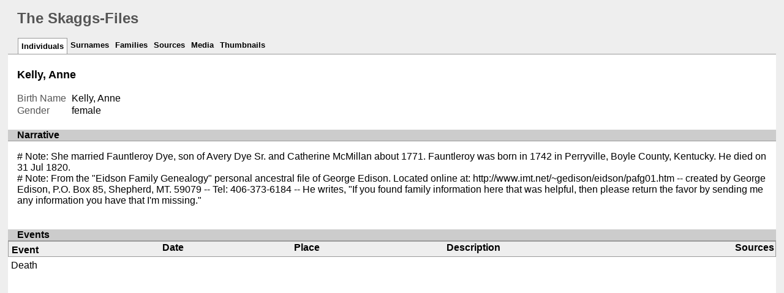

--- FILE ---
content_type: text/html
request_url: https://www.megalextoria.com/genealogy/gramps/TheSkaggsFiles/ppl/8/8/f06139ad40b367f2b1d7c800f88.html
body_size: 3814
content:
<!DOCTYPE html>
<html xml:lang="en" lang="en" xmlns="http://www.w3.org/1999/xhtml">
<head lang="en">
	<title>The Skaggs-Files - Kelly, Anne</title>
	<meta charset="UTF-8" />
	<meta name ="viewport" content="width=device-width; height=device-height; initial-scale=1.0; minimum-scale=0.5; maximum-scale=10.0; user-scalable=yes" />
	<meta name ="apple-mobile-web-app-capable" content="yes" />
	<meta name="generator" content="Gramps AIO64-5.1.5-1 http://gramps-project.org/" />
	<meta name="author" content="" />
	<link href="../../../images/favicon2.ico" rel="shortcut icon" type="image/x-icon" />
	<link href="../../../css/narrative-print.css" media="print" rel="stylesheet" type="text/css" />
	<link href="../../../css/narrative-screen.css" media="screen" rel="stylesheet" type="text/css" />
	<script>function navFunction() { var x = document.getElementById("dropmenu"); if (x.className === "nav") { x.className += " responsive"; } else { x.className = "nav"; } }</script>
	<link href="../../../css/ancestortree.css" media="screen" rel="stylesheet" type="text/css" />
</head>
<body>
	<div id="outerwrapper">
		<div id="header">
			<a href="javascript:void(0);" class="navIcon" onclick="navFunction()">&#8801;</a>
			<h1 id="SiteTitle">The Skaggs-Files</h1>
			<div id="user_header">
				<div class="grampsstylednote">
				<script async src="https://pagead2.googlesyndication.com/pagead/js/adsbygoogle.js?client=ca-pub-6648677151264827"
     crossorigin="anonymous"></script>

<script async src="https://epnt.ebay.com/static/epn-smart-tools.js"></script>

				</div>
			</div>
		</div>
		<div class="wrappernav" id="nav" role="navigation">
			<div class="container">
				<ul class="nav" id="dropmenu">
					<li class = "CurrentSection"><a href="../../../individuals.html" title="Individuals">Individuals</a></li>
					<li><a href="../../../index.html" title="Surnames">Surnames</a></li>
					<li><a href="../../../families.html" title="Families">Families</a></li>
					<li><a href="../../../sources.html" title="Sources">Sources</a></li>
					<li><a href="../../../media.html" title="Media">Media</a></li>
					<li><a href="../../../thumbnails.html" title="Thumbnails">Thumbnails</a></li>
				</ul>
			</div>
		</div>
		<div class="content" id="IndividualDetail">
			<h3>Kelly, Anne<sup><small></small></sup></h3>
			<div id="summaryarea">
				<table class="infolist">
					<tr>
						<td class="ColumnAttribute">Birth Name</td>
						<td class="ColumnValue">
						Kelly, Anne
						</td>
					</tr>
					<tr>
						<td class="ColumnAttribute">Gender</td>
						<td class="ColumnValue">female</td>
					</tr>
				</table>
			</div>
			<div class="subsection narrative">
				<h4>Narrative</h4>
				<div class="grampsstylednote">
					<p>
					# Note: She married Fauntleroy Dye, son of Avery Dye Sr. and Catherine McMillan about 1771. Fauntleroy was born in 1742 in Perryville, Boyle County, Kentucky. He died on 31 Jul 1820.<br />
					# Note: From the "Eidson Family Genealogy" personal ancestral file of George Edison. Located online at: http://www.imt.net/~gedison/eidson/pafg01.htm -- created by George Edison, P.O. Box 85, Shepherd, MT. 59079 -- Tel: 406-373-6184 -- He writes, "If you found family information here that was helpful, then please return the favor by sending me any information you have that I'm missing." 
					</p>
				</div>
			</div>
			<div class="subsection" id="events">
				<h4>Events</h4>
				<table class="infolist eventlist">
					<thead>
						<tr>
							<th class="ColumnEvent">Event</th>
							<th class="ColumnDate">Date</th>
							<th class="ColumnPlace">Place</th>
							<th class="ColumnDescription">Description</th>
							<th class="ColumnSources">Sources</th>
							</tr>
					</thead>
					<tbody>
						<tr>
							<td class="ColumnEvent">
							Death
							</td>
							<td class="ColumnDate">&nbsp;</td>
							<td class="ColumnPlace">&nbsp;</td>
							<td class="ColumnDescription">&nbsp;</td>
							<td class="ColumnSources" rowspan="2">
							&nbsp;
							</td>
							<tr>
								<td class="ColumnEvent">
								
								</td>
								<td class="ColumnNotes" colspan="3">
									<div>
									</div>
								</td>
							</tr>
						</tr>
					</tbody>
				</table>
			</div>
			<div class="subsection" id="parents">
				<h4>Parents</h4>
				<table class="infolist">
					<thead>
						<tr>
							<th class="ColumnAttribute">Relation to main person</th>
							<th class="ColumnValue">Name</th>
							<th class="ColumnValue">Birth date</th>
							<th class="ColumnValue">Death date</th>
							<th class="ColumnValue">Relation within this family (if not by birth)</th>
						</tr>
					</thead>
					<tbody>
						<tr>
							<td class="ColumnAttribute">Father</td>
							<td class="ColumnValue" /><a href="../../../ppl/a/a/f0613a0fa0823de46a46440deaa.html">Kelly, Matthew</a><td class="ColumnDate" />1705<td class="ColumnDate" />1772-04-00
						</tr>
						<tr>
							<td class="ColumnAttribute">Mother</td>
							<td class="ColumnValue" /><a href="../../../ppl/8/f/f0613a0fab8249b451efba835f8.html">Eidson, Sarah</a><td class="ColumnDate" />1705<td class="ColumnDate" />1772
						</tr>
						<tr>
							<td class="ColumnAttribute">&nbsp;&nbsp;&nbsp;&nbsp;Sister</td>
							<td class="ColumnValue">&nbsp;&nbsp;&nbsp;&nbsp;<a href="../../../ppl/d/b/f0613a0fc526b4b91a83f9f79bd.html">Kelly, Sarah</a></td>
							<td class="ColumnDate">1738</td>
							<td class="ColumnDate"></td>
							<td class="ColumnValue"></td>
						</tr>
						<tr>
							<td class="ColumnAttribute">&nbsp;&nbsp;&nbsp;&nbsp;Brother</td>
							<td class="ColumnValue">&nbsp;&nbsp;&nbsp;&nbsp;<a href="../../../ppl/c/5/f0613a0fc21280fa56e15af185c.html">Kelly, John</a></td>
							<td class="ColumnDate"></td>
							<td class="ColumnDate"></td>
							<td class="ColumnValue"></td>
						</tr>
						<tr>
							<td class="ColumnAttribute">&nbsp;&nbsp;&nbsp;&nbsp;Sister</td>
							<td class="ColumnValue">&nbsp;&nbsp;&nbsp;&nbsp;<a href="../../../ppl/9/f/f0613a0fca047f028ee945dcff9.html">Kelly, Elizabeth</a></td>
							<td class="ColumnDate"></td>
							<td class="ColumnDate"></td>
							<td class="ColumnValue"></td>
						</tr>
						<tr>
							<td class="ColumnAttribute">&nbsp;&nbsp;&nbsp;&nbsp;</td>
							<td class="ColumnValue">&nbsp;&nbsp;&nbsp;&nbsp;<b>Kelly, Anne</b></td>
							<td class="ColumnDate"></td>
							<td class="ColumnDate"></td>
							<td class="ColumnValue"></td>
						</tr>
					</tbody>
				</table>
			</div>
			<div class="subsection" id="families">
				<h4>Families</h4>
				<table class="infolist">
					<tr class="BeginFamily">
						<td class="ColumnValue" colspan="3"><H4 class="subsection"><a href="../../../fam/d/1/f06139ad3da730251889fa17b1d.html" title="Family of Dye, Fauntleroy and Kelly, Anne">Family of Dye, Fauntleroy and Kelly, Anne</a></H4></td>
					</tr>
					<tr class="BeginFamily">
						<td class="ColumnType">Unknown</td>
						<td class="ColumnAttribute">Partner</td>
						<td class="ColumnValue">
							<a href="../../../ppl/4/5/f06139ad445548ebcdecd5d9f54.html">Dye, Fauntleroy</a>
						 ( * 
						1742-07-31
						 + 
						1820-07-31
						 )
						</td>
					</tr>
					<tr>
						<td class="ColumnType">&nbsp;</td>
						<td class="ColumnAttribute">Children</td>
						<td class="ColumnValue" />
						<table class="infolist eventlist">
							<thead>
								<tr>
									<th class="ColumnName">Name</th>
									<th class="ColumnDate">Birth Date</th>
									<th class="ColumnDate">Death Date</th>
								</tr>
							</thead>
							<tbody>
								<tr><td /><a href="../../../ppl/2/0/f0613da1833511678b08021ed02.html">Dye, Avery</a><td>1763</td><td>1830</td></tr>
								<tr><td /><a href="../../../ppl/c/9/f0613da1f5577d8f99a4bf91f9c.html">Dye, Martha</a><td>1764</td><td></td></tr>
								<tr><td /><a href="../../../ppl/d/7/f06139ad36e3309018ed527167d.html">Dye, Martin Hopkins</a><td>1765-12-02</td><td>1822-07-12</td></tr>
								<tr><td /><a href="../../../ppl/8/e/f0613da1fb62a2415d6c0c148e8.html">Dye, Rebecca</a><td>1769</td><td></td></tr>
								<tr><td /><a href="../../../ppl/b/6/f0613da201849aa09527e81ff6b.html">Dye, Nancy</a><td>1770</td><td></td></tr>
								<tr><td /><a href="../../../ppl/e/1/f0613da207a4e41e5aef57f9f1e.html">Dye, Mary</a><td>1771-04-11</td><td></td></tr>
								<tr><td /><a href="../../../ppl/5/3/f0613da20d242b8a11b75fc0935.html">Dye, Sarah</a><td>1772</td><td></td></tr>
								<tr><td /><a href="../../../ppl/b/f/f0613da2133314f1f70219be6fb.html">Dye, Catherine</a><td>1773</td><td></td></tr>
							</tbody>
						</table>
					</tr>
				</table>
			</div>
			<div class="subsection" id="pedigree">
				<h4>Pedigree</h4>
				<ol class="pedigreegen">
					<li>
						<a href="../../../ppl/a/a/f0613a0fa0823de46a46440deaa.html">Kelly, Matthew</a>
						<ol>
							<li class="spouse">
								<a href="../../../ppl/8/f/f0613a0fab8249b451efba835f8.html">Eidson, Sarah</a>
								<ol>
									<li class="thisperson">
									Kelly, Anne
										<ol class="spouselist">
											<li class="spouse">
												<a href="../../../ppl/4/5/f06139ad445548ebcdecd5d9f54.html">Dye, Fauntleroy</a>
												<ol>
													<li>
														<a href="../../../ppl/2/0/f0613da1833511678b08021ed02.html">Dye, Avery</a>
													</li>
													<li>
														<a href="../../../ppl/c/9/f0613da1f5577d8f99a4bf91f9c.html">Dye, Martha</a>
													</li>
													<li>
														<a href="../../../ppl/d/7/f06139ad36e3309018ed527167d.html">Dye, Martin Hopkins</a>
													</li>
													<li>
														<a href="../../../ppl/8/e/f0613da1fb62a2415d6c0c148e8.html">Dye, Rebecca</a>
													</li>
													<li>
														<a href="../../../ppl/b/6/f0613da201849aa09527e81ff6b.html">Dye, Nancy</a>
													</li>
													<li>
														<a href="../../../ppl/e/1/f0613da207a4e41e5aef57f9f1e.html">Dye, Mary</a>
													</li>
													<li>
														<a href="../../../ppl/5/3/f0613da20d242b8a11b75fc0935.html">Dye, Sarah</a>
													</li>
													<li>
														<a href="../../../ppl/b/f/f0613da2133314f1f70219be6fb.html">Dye, Catherine</a>
													</li>
												</ol>
											</li>
										</ol>
									</li>
									<li>
										<a href="../../../ppl/c/5/f0613a0fc21280fa56e15af185c.html">Kelly, John</a>
									</li>
									<li>
										<a href="../../../ppl/9/f/f0613a0fca047f028ee945dcff9.html">Kelly, Elizabeth</a>
									</li>
									<li>
										<a href="../../../ppl/d/b/f0613a0fc526b4b91a83f9f79bd.html">Kelly, Sarah</a>
									</li>
								</ol>
							</li>
						</ol>
					</li>
				</ol>
			</div>
			<div class="subsection" id="tree">
				<h4>Ancestors</h4>
				<div id="treeContainer" style="width:1234px; height:975px; top: 0px">
					<div class="boxbg female AncCol0" style="top: 492px; left: 6px;">
						<a class="noThumb" href="../../../ppl/8/8/f06139ad40b367f2b1d7c800f88.html">
						Kelly, Anne<br/>*<br/>+...
						</a>
					</div>
					<div class="shadow" style="top: 497px; left: 10px;"></div>
					<div class="bvline" style="top: 512px; left: 285px; width: 15px"></div>
					<div class="gvline" style="top: 517px; left: 285px; width: 20px"></div>
					<div class="boxbg male AncCol1" style="top: 230px; left: 316px;">
						<a class="noThumb" href="../../../ppl/a/a/f0613a0fa0823de46a46440deaa.html">
						Kelly, Matthew<br/>*1705<br/>+1772-04-00
						</a>
					</div>
					<div class="shadow" style="top: 235px; left: 320px;"></div>
					<div class="bvline" style="top: 250px; left: 300px; width: 15px;"></div>
				
					<div class="bhline" style="top: 250px; left: 300px; height: 263px;"></div>
				
					<div class="bvline" style="top: 250px; left: 595px; width: 15px"></div>
					<div class="gvline" style="top: 255px; left: 595px; width: 20px"></div>
					<div class="boxbg male AncCol2" style="top: 80px; left: 626px;">
						<a class="noThumb" href="../../../ppl/b/3/f0613a0fb231b11b7864c04db3b.html">
						Kelly, John<br/>*1660<br/>+1715-05-04
						</a>
					</div>
					<div class="shadow" style="top: 85px; left: 630px;"></div>
					<div class="bvline" style="top: 100px; left: 610px; width: 15px;"></div>
				
					<div class="bhline" style="top: 100px; left: 610px; height: 151px;"></div>
				
					<div class="bvline" style="top: 100px; left: 905px; width: 15px"></div>
					<div class="gvline" style="top: 105px; left: 905px; width: 20px"></div>
					<div class="boxbg male AncCol3" style="top: 5px; left: 936px;">
						<a class="noThumb" href="../../../ppl/5/e/f0613a10fc622db36c65168abe5.html">
						Kelly, Matthew<br/>*1640<br/>+1689
						</a>
					</div>
					<div class="shadow" style="top: 10px; left: 940px;"></div>
					<div class="bvline" style="top: 25px; left: 920px; width: 15px;"></div>
				
					<div class="bhline" style="top: 25px; left: 920px; height: 76px;"></div>
				
					<div class="boxbg female AncCol3" style="top: 155px; left: 936px;">
						<a class="noThumb" href="../../../ppl/8/3/f0613a1101e4074211092410a38.html">
						<br/>*<br/>+...
						</a>
					</div>
					<div class="shadow" style="top: 160px; left: 940px;"></div>
					<div class="bvline" style="top: 175px; left: 920px; width: 15px;"></div>
				
					<div class="bhline" style="top: 100px; left: 920px; height: 76px;"></div>
				
					<div class="boxbg female AncCol2" style="top: 380px; left: 626px;">
						<a class="noThumb" href="../../../ppl/0/f/f0613a0fbb655f0e3fbe2d97ef0.html">
						Doniphan, Amy<br/>*<br/>+1729-02-04
						</a>
					</div>
					<div class="shadow" style="top: 385px; left: 630px;"></div>
					<div class="bvline" style="top: 400px; left: 610px; width: 15px;"></div>
				
					<div class="bhline" style="top: 250px; left: 610px; height: 151px;"></div>
				
					<div class="bvline" style="top: 400px; left: 905px; width: 15px"></div>
					<div class="gvline" style="top: 405px; left: 905px; width: 20px"></div>
					<div class="boxbg male AncCol3" style="top: 305px; left: 936px;">
						<a class="noThumb" href="../../../ppl/3/3/f0613b15e39556cff4df9f4cb33.html">
						Doniphan, Alexander<br/>*1640<br/>+1717
						</a>
					</div>
					<div class="shadow" style="top: 310px; left: 940px;"></div>
					<div class="bvline" style="top: 325px; left: 920px; width: 15px;"></div>
				
					<div class="bhline" style="top: 325px; left: 920px; height: 76px;"></div>
				
					<div class="boxbg female AncCol3" style="top: 455px; left: 936px;">
						<a class="noThumb" href="../../../ppl/0/a/f0613b15f0640c811e84bb041a0.html">
						Partridge, Aimee<br/>*<br/>+...
						</a>
					</div>
					<div class="shadow" style="top: 460px; left: 940px;"></div>
					<div class="bvline" style="top: 475px; left: 920px; width: 15px;"></div>
				
					<div class="bhline" style="top: 400px; left: 920px; height: 76px;"></div>
				
					<div class="boxbg female AncCol1" style="top: 755px; left: 316px;">
						<a class="noThumb" href="../../../ppl/8/f/f0613a0fab8249b451efba835f8.html">
						Eidson, Sarah<br/>*1705<br/>+1772
						</a>
					</div>
					<div class="shadow" style="top: 760px; left: 320px;"></div>
					<div class="bvline" style="top: 775px; left: 300px; width: 15px;"></div>
				
					<div class="bhline" style="top: 512px; left: 300px; height: 263px;"></div>
				
					<div class="bvline" style="top: 775px; left: 595px; width: 15px"></div>
					<div class="gvline" style="top: 780px; left: 595px; width: 20px"></div>
					<div class="boxbg male AncCol2" style="top: 680px; left: 626px;">
						<a class="noThumb" href="../../../ppl/9/c/f0613a0fdec5950fafd19b467c9.html">
						Eidson, Edward<br/>*1680-10-00<br/>+1733-02-05
						</a>
					</div>
					<div class="shadow" style="top: 685px; left: 630px;"></div>
					<div class="bvline" style="top: 700px; left: 610px; width: 15px;"></div>
				
					<div class="bhline" style="top: 700px; left: 610px; height: 76px;"></div>
				
					<div class="bvline" style="top: 700px; left: 905px; width: 15px"></div>
					<div class="gvline" style="top: 705px; left: 905px; width: 20px"></div>
					<div class="boxbg male AncCol3" style="top: 605px; left: 936px;">
						<a class="noThumb" href="../../../ppl/5/0/f0613a0ffcb5ec7ebb951245d05.html">
						Eidson, Denys<br/>*1635<br/>+...
						</a>
					</div>
					<div class="shadow" style="top: 610px; left: 940px;"></div>
					<div class="bvline" style="top: 625px; left: 920px; width: 15px;"></div>
				
					<div class="bhline" style="top: 625px; left: 920px; height: 76px;"></div>
				
					<div class="boxbg female AncCol3" style="top: 755px; left: 936px;">
						<a class="noThumb" href="../../../ppl/0/6/f0613a1003664355e14b0a48c60.html">
						Boyes, Hannah<br/>*1635<br/>+...
						</a>
					</div>
					<div class="shadow" style="top: 760px; left: 940px;"></div>
					<div class="bvline" style="top: 775px; left: 920px; width: 15px;"></div>
				
					<div class="bhline" style="top: 700px; left: 920px; height: 76px;"></div>
				
					<div class="boxbg female AncCol2" style="top: 830px; left: 626px;">
						<a class="noThumb" href="../../../ppl/4/1/f0613a0feb94c98266d07c18514.html">
						Kelly, Penelope<br/>*1683<br/>+...
						</a>
					</div>
					<div class="shadow" style="top: 835px; left: 630px;"></div>
					<div class="bvline" style="top: 850px; left: 610px; width: 15px;"></div>
				
					<div class="bhline" style="top: 775px; left: 610px; height: 76px;"></div>
				
				</div>
			</div>
		</div>
		<div class="fullclear"></div>
		<div id="footer">
			<div id="user_footer">
				<div class="grampsstylednote">
				<center><ins class="epn-placement" data-config-id="5cd3b6451c71ad42fe9212ad"></ins></center>
				</div>
			</div>
			<p id="createdate">
			Generated by <a href="http://gramps-project.org/">Gramps</a> AIO64-5.1.5-1<br />Last change was the 2022-05-06 17:48:33
			</p>
			<p id="copyright">
			
			</p>
		</div>
	</div>
</body>
</html>


--- FILE ---
content_type: text/html; charset=utf-8
request_url: https://www.google.com/recaptcha/api2/aframe
body_size: 267
content:
<!DOCTYPE HTML><html><head><meta http-equiv="content-type" content="text/html; charset=UTF-8"></head><body><script nonce="j9pj3wC6gEwboVw8lOGQow">/** Anti-fraud and anti-abuse applications only. See google.com/recaptcha */ try{var clients={'sodar':'https://pagead2.googlesyndication.com/pagead/sodar?'};window.addEventListener("message",function(a){try{if(a.source===window.parent){var b=JSON.parse(a.data);var c=clients[b['id']];if(c){var d=document.createElement('img');d.src=c+b['params']+'&rc='+(localStorage.getItem("rc::a")?sessionStorage.getItem("rc::b"):"");window.document.body.appendChild(d);sessionStorage.setItem("rc::e",parseInt(sessionStorage.getItem("rc::e")||0)+1);localStorage.setItem("rc::h",'1768757417081');}}}catch(b){}});window.parent.postMessage("_grecaptcha_ready", "*");}catch(b){}</script></body></html>

--- FILE ---
content_type: text/html; charset=utf-8
request_url: https://epnt.ebay.com/placement?st=ACTIVE&cpid=5337952703&l=300x250&ft=Roboto%20Slab%2C%20serif%3B&tc=%231E1D1E&clp=true&mi=10&k=genealogy&ctids=0&mkpid=EBAY-US&ur=false&cts=false&sf=false&pid=1768757416992-0-1784967&ad_v=2
body_size: 15533
content:
<!DOCTYPE html><html><head><script>parent.postMessage({"type":0,"data":{"beaconURL":""},"id":"1768757416992-0-1784967"}, '*')</script><script src="https://epnt.ebay.com/static/placement.js"></script><style>
/**
 * Reset styles
 */
html, body, div, span, applet, object, iframe,
h1, h2, h3, h4, h5, h6, p, blockquote, pre,
a, abbr, acronym, address, big, cite, code,
del, dfn, em, img, ins, kbd, q, s, samp,
small, strike, strong, sub, sup, tt, var,
b, u, i, center,
dl, dt, dd, ol, ul, li,
fieldset, form, label, legend,
table, caption, tbody, tfoot, thead, tr, th, td,
article, aside, canvas, details, embed,
figure, figcaption, footer, header, hgroup,
menu, nav, output, ruby, section, summary,
time, mark, audio, video {
 margin: 0;
 padding: 0;
 border: 0;
 font-size: 100%;
 font: inherit;
 vertical-align: baseline;
}
/* HTML5 display-role reset for older browsers */
article, aside, details, figcaption, figure,
footer, header, hgroup, menu, nav, section {
 display: block;
}
body {
 line-height: 1;
}
ol, ul {
 list-style: none;
}
blockquote, q {
 quotes: none;
}
blockquote:before, blockquote:after,
q:before, q:after {
 content: '';
 content: none;
}
table {
 border-collapse: collapse;
 border-spacing: 0;
}

* {
  box-sizing: border-box;
}

@font-face {
  font-display: optional;
  font-family: "Market Sans";
  font-style: normal;
  font-weight: 400;
  src: url(https://ir.ebaystatic.com/cr/v/c1/market-sans/v1.0/MarketSans-Regular-WebS.eot);
  src: url(https://ir.ebaystatic.com/cr/v/c1/market-sans/v1.0/MarketSans-Regular-WebS.eot?#iefix) format('embedded-opentype'), url(https://ir.ebaystatic.com/cr/v/c1/market-sans/v1.0/MarketSans-Regular-WebS.woff2) format('woff2'), url(https://ir.ebaystatic.com/cr/v/c1/market-sans/v1.0/MarketSans-Regular-WebS.woff) format('woff'), url(https://ir.ebaystatic.com/cr/v/c1/market-sans/v1.0/MarketSans-Regular-WebS.ttf) format('truetype'), url(https://ir.ebaystatic.com/cr/v/c1/market-sans/v1.0/MarketSans-Regular-WebS.svg#MarketSans-Regular-WebS) format('svg')
}

@font-face {
  font-display: optional;
  font-family: "Market Sans";
  font-style: normal;
  font-weight: 700;
  src: url(https://ir.ebaystatic.com/cr/v/c1/market-sans/v1.0/MarketSans-SemiBold-WebS.eot);
  src: url(https://ir.ebaystatic.com/cr/v/c1/market-sans/v1.0/MarketSans-SemiBold-WebS.eot?#iefix) format('embedded-opentype'), url(https://ir.ebaystatic.com/cr/v/c1/market-sans/v1.0/MarketSans-SemiBold-WebS.woff2) format('woff2'), url(https://ir.ebaystatic.com/cr/v/c1/market-sans/v1.0/MarketSans-SemiBold-WebS.woff) format('woff'), url(https://ir.ebaystatic.com/cr/v/c1/market-sans/v1.0/MarketSans-SemiBold-WebS.ttf) format('truetype'), url(https://ir.ebaystatic.com/cr/v/c1/market-sans/v1.0/MarketSans-SemiBold-WebS.svg#MarketSans-SemiBold-WebS) format('svg')
}

html,
body {
  width: 100%;
  height: 100%;
  color: #111820;
	font-size: .875rem;
	font-family: "Market Sans", Arial, sans-serif
}

/**
 * Shared CSS between all layouts
 */

.ad-units-main {
  position: relative;
  background: #fff;
  padding-top: 42px;
  padding-left: 18px;
  padding-right: 18px;
}

/**
 *  position: relative is require for perfect-scrollbar
 */
.ad-units {
  position: relative;
}

.ad-units__logo {
  position: absolute;
  top: 10px;
  right: 18px;
}

.ad-units__adtext {
  position: absolute;
  top: 10px;
  left: 18px;
  height: 18px;
  font-size: 12px;
  font-weight: bold;
  line-height: 1.5;
  letter-spacing: normal;
  color: #767676;
}

.ad-unit__img-container {
  background: #fff;
  display: block;
  width: 84px;
  height: 80px;
  align-items: center;
  justify-content: center;
  display: flex;
}

.ad-unit__img {
  max-width: 84px;
  max-height: 80px;
}

.ad-unit__title {
  display: block;
  font-size: 12px;
  font-weight: bold;
  font-style: normal;
  font-stretch: normal;
  line-height: 1.5;
  letter-spacing: normal;
  color: #151e27;
  overflow: hidden;
  text-overflow: ellipsis;
  text-decoration: none;
  -webkit-box-orient: vertical;
  -webkit-line-clamp: 2;
  white-space: normal;
}

.ad-unit__price {
  height: 20px;
  font-size: 14px;
  font-weight: bold;
  font-style: normal;
  font-stretch: normal;
  line-height: 1.43;
  letter-spacing: normal;
  color: #151e27;
}

.ad-unit__free-shipping {
  height: 14px;
  font-size: 10px;
  font-weight: bold;
  font-style: normal;
  font-stretch: normal;
  line-height: 1.4;
  letter-spacing: normal;
  color: #767676;
  -webkit-font-smoothing: antialiased;
}

.ad-unit__bup,
.ad-unit__eek {
  display: block;
  font-size: 10px;
  color: #151e27;
  font-weight: bold;
}

/**
 *  Landscape & Square
 */
.ad-units-main--landscape {
  width: 100%;
  height: 220px;
}

.ad-units-main--landscape .ad-units {
  white-space: nowrap;
  display: flex;
  position: relative;
  overflow-x: auto;
  height: 178px;
}

.ad-units-main--landscape .ad-unit {
  width: 112px;
  padding-right: 28px;
}

.ad-units-main--landscape .ad-unit__img-container {
  margin-bottom: 6px;
}

.ad-units-main--landscape .ad-unit__title {
  height: 36px;
  width: 84px;
  margin-bottom: 2px;
}

.ad-units-main--landscape .ad-unit__price {
  width: 84px;
}

.ad-units-main--landscape .ad-unit__free-shipping {
  width: 84px;
}

/**
 * Skyscraper & Square
 */
.ad-units-main--skyscraper .ad-units {
  height: 100%;
  overflow-y: auto;
}

.ad-units-main--skyscraper {
  width: 300px;
  height: 100%;
  padding-bottom: 18px;
}

.ad-units-main--square .ad-unit__img-container,
.ad-units-main--skyscraper .ad-unit__img-container {
  vertical-align: top;
  display: inline-block;
  margin-right: 6px;
}

.ad-units-main--square .ad-unit__info,
.ad-units-main--skyscraper .ad-unit__info {
  vertical-align: top;
  display: inline-block;
  width: 174px;
}
.ad-units-main--square .ad-unit,
.ad-units-main--skyscraper .ad-unit {
  padding-bottom: 20px;
}

.ad-units-main--square .ad-unit__title,
.ad-units-main--skyscraper .ad-unit__title {
  max-height: 36px;
  margin-bottom: 4px;
}

.ad-units--skyscraper .ad-unit__img-container {
  text-align: center;
}

/**
 * Square
 */
.ad-units-main--square {
}

.ad-units-main--square .ad-units {
  position: relative;
  width: 284px;
  height: 204px;
}

  </style><script type="text/javascript" data-inlinepayload="{&quot;nonce&quot;:&quot;&quot;,&quot;loggerProps&quot;:{&quot;serviceName&quot;:&quot;explorer&quot;,&quot;serviceConsumerId&quot;:&quot;urn:ebay-marketplace-consumerid:c81d6f26-6600-4e61-ac56-e1987122efc5&quot;,&quot;serviceVersion&quot;:&quot;explorer-0.0.2_20260107092730451&quot;,&quot;siteId&quot;:0,&quot;environment&quot;:&quot;production&quot;,&quot;captureUncaught&quot;:true,&quot;captureUnhandledRejections&quot;:true,&quot;endpoint&quot;:&quot;https://svcs.ebay.com/&quot;,&quot;pool&quot;:&quot;r1explorer43cont&quot;}}">(()=>{"use strict";const e={unstructured:{message:"string"},event:{kind:"string",detail:"string"},exception:{"exception.type":"string","exception.message":"string","exception.stacktrace":"string","exception.url":"string"}},t=JSON.parse('{"logs":"https://ir.ebaystatic.com/cr/ebay-rum/cdn-assets/logs.5b92558a43dffd30afb9.bundle.js","metrics":"https://ir.ebaystatic.com/cr/ebay-rum/cdn-assets/metrics.5b92558a43dffd30afb9.bundle.js"}');const r=async e=>{let r=2;const n=async()=>{let o;r--;try{o=await import(t[e])}catch(e){if(r>0)return console.error("@ebay/rum-web failed to lazy load module; retrying",e),n();throw console.error("@ebay/rum-web failed to lazy load module; fatal",e),e}return function(e,t){if("object"!=typeof(r=e)||null===r||Array.isArray(r)||e.key!==t||void 0===e.factory)throw new Error("Invalid module loaded");var r}(o,e),o};return n()},n=(e,t)=>{const r="undefined"!=typeof window?window.location.href:"/index.js";return{type:"exception","exception.context":t||"","exception.type":e?.name||"","exception.message":e?.message||"","exception.stacktrace":e?.stack||"","exception.url":r}},o=(e,t,n)=>{let o=!1;const i=[];let a=e=>{o?(e=>{console.warn("Logger failed initialization (see earlier error logs) — failed to send log: ",e)})(e):i.push(e)};return n({event:"Preload",value:a}),r("logs").then((r=>{const{factory:n}=r;return n(e,t)})).then((e=>{a=e,n({event:"Complete",value:a}),i.forEach((e=>a(e))),i.length=0})).catch((e=>{console.error(e.message),o=!0,n({event:"Error",value:e}),i.forEach((e=>a(e))),i.length=0})),t=>{((e,t)=>"shouldIgnore"in e&&void 0!==e.shouldIgnore?e.shouldIgnore(t):"ignoreList"in e&&void 0!==e.ignoreList&&((e,t)=>null!==Object.values(e).filter(Boolean).join(" ").match(t))(t,e.ignoreList))(e,t)||a(t)}},i=e=>({log:t=>e({type:"unstructured",message:t}),error:(t,r)=>e(n(t,r)),event:t=>e(t)}),a="@ebay/rum/request-status",s=Symbol.for("@ebay/rum/logger"),c=Symbol.for("@ebay/rum/meter"),l=e=>{window.dispatchEvent(new CustomEvent("@ebay/rum/ack-status",{detail:e}))};function u(e,t){!1===e&&new Error(`RUM_INLINE_ERR_CODE: ${t}`)}(t=>{const u=(()=>{let e={status:"Initialize"};const t=()=>l(e);return window.addEventListener(a,t),{updateInlinerState:t=>{e=t,l(e)},dispose:()=>window.removeEventListener(a,t)}})();try{const a=((t,r=(()=>{}))=>{if((e=>{if(!e.endpoint)throw new Error('Unable to initialize logger. "endpoint" is a required property in the input object.');if(!e.serviceName)throw new Error('Unable to initialize logger. "serviceName" is a required property in the input object.');if(e.customSchemas&&!e.namespace)throw new Error('Unable to initialize logger. "namespace" is a required property in the input object if you provide customeSchemas.')})(t),"undefined"==typeof window)return{...i((()=>{})),noop:!0};const a={...t.customSchemas,...e},s=o((e=>{return"ignoreList"in e?{...e,ignoreList:(t=e.ignoreList,new RegExp(t.map((e=>`(${e})`)).join("|"),"g"))}:e;var t})(t),a,r);return t.captureUncaught&&(e=>{window.addEventListener("error",(t=>{if(t.error instanceof Error){const r=n(t.error,"Uncaught Error Handler");e(r)}}))})(s),t.captureUnhandledRejections&&(e=>{window.addEventListener("unhandledrejection",(t=>{if(t.reason instanceof Error){const r=n(t.reason,"Unhandled Rejection Handler");e(r)}}))})(s),i(s)})(t.loggerProps,(e=>t=>{if("Error"===t.event)return((e,t)=>{e.updateInlinerState({status:"Failure",error:t.value})})(e,t);var r;e.updateInlinerState({status:(r=t.event,"Complete"===r?"Success":r),logger:i(t.value)})})(u));t.onLoggerLoad&&t.onLoggerLoad(a),window[s]=a,(async e=>{const{enableWebVitals:t,enableMetrics:n}=e.options??{};if(!t&&!n)return;const o=await(async e=>{try{const t=await r("metrics"),{factory:n}=t,{initializeWebVitals:o,initializeMeter:i}=n,{meter:a,flushAndShutdownOnce:s}=i(e);return e.options?.enableWebVitals&&o(a),{meter:a,flushAndShutdownOnce:s}}catch(e){return console.error("[initializeMeterAsync] Failed to initialize metrics:",e),null}})({...e.loggerProps,options:{enableWebVitals:t}}),i=null===o?new Error("initializeMeterAsync failed"):void 0;e.onMeterLoad?.(o,i),window[c]=o})(t)}catch(e){u.updateInlinerState({status:"Failure",error:e})}})({onLoggerLoad:()=>{},...(()=>{u(null!==document.currentScript,1);const e=document.currentScript.dataset.inlinepayload;return u(void 0!==e,2),JSON.parse(e)})()})})();</script></head><body><div class="ad-units-main ad-units-main--square"><p class="ad-units__adtext">Ad</p><img class="ad-units__logo" src="https://epnt.ebay.com/static/e-bay-logo-teal.png" alt="eBay"/><section id="ads-container" class="ad-units ad-units--square"><div class="ad-unit"><a class="ad-unit__img-container" href="https://www.ebay.com/itm/166722642028?_skw=genealogy&amp;hash=item26d171a06c%3Ag%3A-uAAAOSwwpdnWtMg&amp;amdata=enc%3AAQALAAAA4DZq0hFgvSYlgrFkWCFZ3z0BWHj74rr4htk9uHcPWxmyCDCy25VdixREr4kBrR%2BtsNKjhHHuqbEIF2MeKW5HTWNM656fpWkQtSaB6PPRmc8CMfPae7KOdsWF78qnsdTVDzZF1zGabFyw2aia1RrCuJ7W1z49eI2OOm4W4bEaPAu%2F2us5MqTQVnZbjoRLhNR3oaHIH%2BcNYwiURawNZNe1DxICZuq6%2BrqNidVsWE4z6tMeOmQi76abZM8Wz%2BJI1nYW4oItlb42E%2B5ivedYyfMcGmHkUyRxm6zoyEGs3sOrqEV9&amp;mkcid=1&amp;mkrid=711-53200-19255-0&amp;siteid=0&amp;campid=5337952703&amp;customid=&amp;toolid=20003&amp;mkevt=1" target="_blank" rel="noopener noreferrer"><img class="ad-unit__img" src="https://i.ebayimg.com/images/g/-uAAAOSwwpdnWtMg/s-l225.jpg"/></a><div class="ad-unit__info"><a class="ad-unit__title" href="https://www.ebay.com/itm/166722642028?_skw=genealogy&amp;hash=item26d171a06c%3Ag%3A-uAAAOSwwpdnWtMg&amp;amdata=enc%3AAQALAAAA4DZq0hFgvSYlgrFkWCFZ3z0BWHj74rr4htk9uHcPWxmyCDCy25VdixREr4kBrR%2BtsNKjhHHuqbEIF2MeKW5HTWNM656fpWkQtSaB6PPRmc8CMfPae7KOdsWF78qnsdTVDzZF1zGabFyw2aia1RrCuJ7W1z49eI2OOm4W4bEaPAu%2F2us5MqTQVnZbjoRLhNR3oaHIH%2BcNYwiURawNZNe1DxICZuq6%2BrqNidVsWE4z6tMeOmQi76abZM8Wz%2BJI1nYW4oItlb42E%2B5ivedYyfMcGmHkUyRxm6zoyEGs3sOrqEV9&amp;mkcid=1&amp;mkrid=711-53200-19255-0&amp;siteid=0&amp;campid=5337952703&amp;customid=&amp;toolid=20003&amp;mkevt=1" target="_blank" rel="noopener noreferrer">Genealogy of the White Family</a><p class="ad-unit__price">$15.70</p></div></div><div class="ad-unit"><a class="ad-unit__img-container" href="https://www.ebay.com/itm/277101616293?_skw=genealogy&amp;epid=704715&amp;hash=item40848b1ca5%3Ag%3Azj8AAeSwaKdoH~D2&amp;amdata=enc%3AAQALAAAA4DZq0hFgvSYlgrFkWCFZ3z0qjVCnzkSw3sFL2TL4kNN8sf%2BdXaD45ZgnKN%2BHC4F4A3lv07wg2LP1j3UsNm%2FhaD7DK%2FoPLnMgoTM1jdhED15dHtYMEfYBWi6uAGQOnJx8dRS3BchjV9okyoOeteqx5spInB42V1TgCUyen4hW9G9XLD%2BROgrb4Toce3qKW6fRRx0ivQDYVqk9qpHYxKCUmSO7Vmcd%2F43%2FWuJHZmYTuGX4deCf7kHzWDoxSMQW1MTdumWK74CX6Uh2ReqY7VLaXRre08n8mDoi0XFV8XNEkHMh&amp;mkcid=1&amp;mkrid=711-53200-19255-0&amp;siteid=0&amp;campid=5337952703&amp;customid=&amp;toolid=20003&amp;mkevt=1" target="_blank" rel="noopener noreferrer"><img class="ad-unit__img" src="https://i.ebayimg.com/images/g/zj8AAeSwaKdoH~D2/s-l225.jpg"/></a><div class="ad-unit__info"><a class="ad-unit__title" href="https://www.ebay.com/itm/277101616293?_skw=genealogy&amp;epid=704715&amp;hash=item40848b1ca5%3Ag%3Azj8AAeSwaKdoH~D2&amp;amdata=enc%3AAQALAAAA4DZq0hFgvSYlgrFkWCFZ3z0qjVCnzkSw3sFL2TL4kNN8sf%2BdXaD45ZgnKN%2BHC4F4A3lv07wg2LP1j3UsNm%2FhaD7DK%2FoPLnMgoTM1jdhED15dHtYMEfYBWi6uAGQOnJx8dRS3BchjV9okyoOeteqx5spInB42V1TgCUyen4hW9G9XLD%2BROgrb4Toce3qKW6fRRx0ivQDYVqk9qpHYxKCUmSO7Vmcd%2F43%2FWuJHZmYTuGX4deCf7kHzWDoxSMQW1MTdumWK74CX6Uh2ReqY7VLaXRre08n8mDoi0XFV8XNEkHMh&amp;mkcid=1&amp;mkrid=711-53200-19255-0&amp;siteid=0&amp;campid=5337952703&amp;customid=&amp;toolid=20003&amp;mkevt=1" target="_blank" rel="noopener noreferrer">On the Genealogy of Morals and Ecce Homo - Paperback - GOOD</a><p class="ad-unit__price">$6.40</p><span class="ad-unit__free-shipping">Free Shipping</span></div></div><div class="ad-unit"><a class="ad-unit__img-container" href="https://www.ebay.com/itm/254569200905?_skw=genealogy&amp;hash=item3b4581bd09%3Ag%3A-0EAAOSwQxxcxdSm&amp;amdata=enc%3AAQALAAAA4DZq0hFgvSYlgrFkWCFZ3z2exBG%2Fmrz%2BogxbGewQlsJz11wDNwjz7xoFcn4KuvTDqpomaQyeaQj4ckq%2F%2B0hdeJkV8cNKz6yDyXAUV3s%2F6hKtldeKQiUsSwJmW5G3bIcYuGaYkG1UmuKTt8Rvj3lUg0eisUFgmkqFIqjK%2FfIl2%2FEByl6fzY9fl6dK9AZ4uYKQy2Kc7E5XvITCtDhKfzAdleGdUOanYgJs%2F2rkySt5tsvXjyI8MOTCXIbe6DiC6HE5KdS0suCZzZG4eu5EoYkTMPxP7m1SiPTj4pTUs3TENGqn&amp;mkcid=1&amp;mkrid=711-53200-19255-0&amp;siteid=0&amp;campid=5337952703&amp;customid=&amp;toolid=20003&amp;mkevt=1" target="_blank" rel="noopener noreferrer"><img class="ad-unit__img" src="https://i.ebayimg.com/images/g/-0EAAOSwQxxcxdSm/s-l225.jpg"/></a><div class="ad-unit__info"><a class="ad-unit__title" href="https://www.ebay.com/itm/254569200905?_skw=genealogy&amp;hash=item3b4581bd09%3Ag%3A-0EAAOSwQxxcxdSm&amp;amdata=enc%3AAQALAAAA4DZq0hFgvSYlgrFkWCFZ3z2exBG%2Fmrz%2BogxbGewQlsJz11wDNwjz7xoFcn4KuvTDqpomaQyeaQj4ckq%2F%2B0hdeJkV8cNKz6yDyXAUV3s%2F6hKtldeKQiUsSwJmW5G3bIcYuGaYkG1UmuKTt8Rvj3lUg0eisUFgmkqFIqjK%2FfIl2%2FEByl6fzY9fl6dK9AZ4uYKQy2Kc7E5XvITCtDhKfzAdleGdUOanYgJs%2F2rkySt5tsvXjyI8MOTCXIbe6DiC6HE5KdS0suCZzZG4eu5EoYkTMPxP7m1SiPTj4pTUs3TENGqn&amp;mkcid=1&amp;mkrid=711-53200-19255-0&amp;siteid=0&amp;campid=5337952703&amp;customid=&amp;toolid=20003&amp;mkevt=1" target="_blank" rel="noopener noreferrer">186 BOOKS - New England History &amp; Genealogy - Old Rare Ancestors Families-CD/DVD</a><p class="ad-unit__price">$9.95</p><span class="ad-unit__free-shipping">Free Shipping</span></div></div><div class="ad-unit"><a class="ad-unit__img-container" href="https://www.ebay.com/itm/266005047782?_skw=genealogy&amp;epid=215946514&amp;hash=item3def22e9e6%3Ag%3AGKQAAOSwKupjfkn8&amp;amdata=enc%3AAQALAAAA4DZq0hFgvSYlgrFkWCFZ3z1Ny%2FAYO68TZsvtrX8Efy2RWHzdXfBNj69%2BK68HaHDgdXBYkVt6d9zsT6nH%2FVZINOKJiPi0kAGbxp7VMFSfkLlG8OQj%2BuyJjpm%2FPfZcp%2FkKDMa1ujVNWwrvGyN62gMFVI6WmKYWoW0yleqiDmGhI9I4Vcz7YRO0XsrudSgA5nfBanQ0LimIhDA2q12tQwRr%2FFovbjxwyApSWQs8UIAqjNF6bNmV5ZJ7vm%2FOLZJWO6mUqVpm1iN9avy2mHlGbAD8xs3oL2tsUWbD4uUupazCKOuV&amp;mkcid=1&amp;mkrid=711-53200-19255-0&amp;siteid=0&amp;campid=5337952703&amp;customid=&amp;toolid=20003&amp;mkevt=1" target="_blank" rel="noopener noreferrer"><img class="ad-unit__img" src="https://i.ebayimg.com/images/g/GKQAAOSwKupjfkn8/s-l225.jpg"/></a><div class="ad-unit__info"><a class="ad-unit__title" href="https://www.ebay.com/itm/266005047782?_skw=genealogy&amp;epid=215946514&amp;hash=item3def22e9e6%3Ag%3AGKQAAOSwKupjfkn8&amp;amdata=enc%3AAQALAAAA4DZq0hFgvSYlgrFkWCFZ3z1Ny%2FAYO68TZsvtrX8Efy2RWHzdXfBNj69%2BK68HaHDgdXBYkVt6d9zsT6nH%2FVZINOKJiPi0kAGbxp7VMFSfkLlG8OQj%2BuyJjpm%2FPfZcp%2FkKDMa1ujVNWwrvGyN62gMFVI6WmKYWoW0yleqiDmGhI9I4Vcz7YRO0XsrudSgA5nfBanQ0LimIhDA2q12tQwRr%2FFovbjxwyApSWQs8UIAqjNF6bNmV5ZJ7vm%2FOLZJWO6mUqVpm1iN9avy2mHlGbAD8xs3oL2tsUWbD4uUupazCKOuV&amp;mkcid=1&amp;mkrid=711-53200-19255-0&amp;siteid=0&amp;campid=5337952703&amp;customid=&amp;toolid=20003&amp;mkevt=1" target="_blank" rel="noopener noreferrer">Organize Your Genealogy: Strategies and Solutions for Every Researcher - GOOD</a><p class="ad-unit__price">$6.92</p><span class="ad-unit__free-shipping">Free Shipping</span></div></div><div class="ad-unit"><a class="ad-unit__img-container" href="https://www.ebay.com/itm/257140846708?_skw=genealogy&amp;epid=61189086&amp;hash=item3bdec9f074%3Ag%3Aj0AAAeSw8E5o4-uF&amp;amdata=enc%3AAQALAAAA4DZq0hFgvSYlgrFkWCFZ3z1oW3mDT6Z1s10mD22YtILcnyIGolevxAAypgimjutjikJHVoVw5Ij6V6UW7EiUh5pg9JjazcXvdoxwnlaPZuPaIZweSCUbbaUs3yJ%2FnYy2PcJLzHjeCO6Xw6Pqdc%2Bupdwxc0aK6q%2BzAP%2Bf4xyydLINLhhkKpAeRxLknmWbrlTZkw1kDdLFGP2Dl3FF%2F8fWEhaEtP6sk%2F5fZaZPtx%2Fd9pG%2Fx1dyQ6zJeN%2Bo48MrVRjyYtYcu97eyh6g6VnFMz3ANlD9zb2yNd9bQ2%2FiBcZwF4Ls&amp;mkcid=1&amp;mkrid=711-53200-19255-0&amp;siteid=0&amp;campid=5337952703&amp;customid=&amp;toolid=20003&amp;mkevt=1" target="_blank" rel="noopener noreferrer"><img class="ad-unit__img" src="https://i.ebayimg.com/images/g/j0AAAeSw8E5o4-uF/s-l225.jpg"/></a><div class="ad-unit__info"><a class="ad-unit__title" href="https://www.ebay.com/itm/257140846708?_skw=genealogy&amp;epid=61189086&amp;hash=item3bdec9f074%3Ag%3Aj0AAAeSw8E5o4-uF&amp;amdata=enc%3AAQALAAAA4DZq0hFgvSYlgrFkWCFZ3z1oW3mDT6Z1s10mD22YtILcnyIGolevxAAypgimjutjikJHVoVw5Ij6V6UW7EiUh5pg9JjazcXvdoxwnlaPZuPaIZweSCUbbaUs3yJ%2FnYy2PcJLzHjeCO6Xw6Pqdc%2Bupdwxc0aK6q%2BzAP%2Bf4xyydLINLhhkKpAeRxLknmWbrlTZkw1kDdLFGP2Dl3FF%2F8fWEhaEtP6sk%2F5fZaZPtx%2Fd9pG%2Fx1dyQ6zJeN%2Bo48MrVRjyYtYcu97eyh6g6VnFMz3ANlD9zb2yNd9bQ2%2FiBcZwF4Ls&amp;mkcid=1&amp;mkrid=711-53200-19255-0&amp;siteid=0&amp;campid=5337952703&amp;customid=&amp;toolid=20003&amp;mkevt=1" target="_blank" rel="noopener noreferrer">500 Brickwall Solutions to Genealogy Problems - Paperback By  - VERY GOOD</a><p class="ad-unit__price">$5.50</p><span class="ad-unit__free-shipping">Free Shipping</span></div></div><div class="ad-unit"><a class="ad-unit__img-container" href="https://www.ebay.com/itm/264691804158?_skw=genealogy&amp;hash=item3da0dc67fe%3Ag%3A-0EAAOSwQxxcxdSm&amp;amdata=enc%3AAQALAAAA4DZq0hFgvSYlgrFkWCFZ3z1BqrtY%2BL3RRND6q9VWcbL%2FfTsJqM7EBns0JcpoArN%2FmtV6N07Nu1i%2BEbAWtO4fJ5Jf76xANqYZnIQldJV1tGACwWbIIXjtZKNe7Ex%2BDPsDhDpwm0FcTVHsqoH458s1Cu7lvPCRhWJnIpOV1LgztX1L8TM7S1snc5v%2FEmCVHyNFjf0ZRZrFrqa1Au%2FXhVL9xvGh9LAIThKuPtXTcK7eKaaTd0H74FKboXHr%2Bfu1Zxl6cpa6%2FiCileoyG8lrGuRJMEuZ27cfW55gfuUDv6XghV4p&amp;mkcid=1&amp;mkrid=711-53200-19255-0&amp;siteid=0&amp;campid=5337952703&amp;customid=&amp;toolid=20003&amp;mkevt=1" target="_blank" rel="noopener noreferrer"><img class="ad-unit__img" src="https://i.ebayimg.com/images/g/-0EAAOSwQxxcxdSm/s-l225.jpg"/></a><div class="ad-unit__info"><a class="ad-unit__title" href="https://www.ebay.com/itm/264691804158?_skw=genealogy&amp;hash=item3da0dc67fe%3Ag%3A-0EAAOSwQxxcxdSm&amp;amdata=enc%3AAQALAAAA4DZq0hFgvSYlgrFkWCFZ3z1BqrtY%2BL3RRND6q9VWcbL%2FfTsJqM7EBns0JcpoArN%2FmtV6N07Nu1i%2BEbAWtO4fJ5Jf76xANqYZnIQldJV1tGACwWbIIXjtZKNe7Ex%2BDPsDhDpwm0FcTVHsqoH458s1Cu7lvPCRhWJnIpOV1LgztX1L8TM7S1snc5v%2FEmCVHyNFjf0ZRZrFrqa1Au%2FXhVL9xvGh9LAIThKuPtXTcK7eKaaTd0H74FKboXHr%2Bfu1Zxl6cpa6%2FiCileoyG8lrGuRJMEuZ27cfW55gfuUDv6XghV4p&amp;mkcid=1&amp;mkrid=711-53200-19255-0&amp;siteid=0&amp;campid=5337952703&amp;customid=&amp;toolid=20003&amp;mkevt=1" target="_blank" rel="noopener noreferrer">141 BOOKS - Kentucky History &amp; Genealogy KY - Rare Ancestors Old County - CD/DVD</a><p class="ad-unit__price">$9.95</p><span class="ad-unit__free-shipping">Free Shipping</span></div></div><div class="ad-unit"><a class="ad-unit__img-container" href="https://www.ebay.com/itm/116942738924?_skw=genealogy&amp;hash=item1b3a5495ec%3Ag%3A~icAAOSwoctekFfb&amp;amdata=enc%3AAQALAAAA4DZq0hFgvSYlgrFkWCFZ3z0hYFgIxd6nDj2Q1SKDz%2BtmVxMFzHidHAGo0SbGz4USIM2MwH3rXOQTDclFlAy4B3fjokPj9f7rcYibPTSLBXtrwA7BB%2BD439iRD%2FpcDYXTunQw9OYvsPuNLdhNgNyI2x6GcgN0W01aeNsyF93300hFGz1EXrmwF362FslA%2BI7vTclSaUVTWK6VmZHfh%2Bw89ZFynGBdYlU9laXzMNlq10VEWagEdRVxODsT6%2FTxbHLTu6hWD83bxBKFPj8ZLQyESGTY8XmMUV8BmRl3BICLctGn&amp;mkcid=1&amp;mkrid=711-53200-19255-0&amp;siteid=0&amp;campid=5337952703&amp;customid=&amp;toolid=20003&amp;mkevt=1" target="_blank" rel="noopener noreferrer"><img class="ad-unit__img" src="https://i.ebayimg.com/images/g/~icAAOSwoctekFfb/s-l225.jpg"/></a><div class="ad-unit__info"><a class="ad-unit__title" href="https://www.ebay.com/itm/116942738924?_skw=genealogy&amp;hash=item1b3a5495ec%3Ag%3A~icAAOSwoctekFfb&amp;amdata=enc%3AAQALAAAA4DZq0hFgvSYlgrFkWCFZ3z0hYFgIxd6nDj2Q1SKDz%2BtmVxMFzHidHAGo0SbGz4USIM2MwH3rXOQTDclFlAy4B3fjokPj9f7rcYibPTSLBXtrwA7BB%2BD439iRD%2FpcDYXTunQw9OYvsPuNLdhNgNyI2x6GcgN0W01aeNsyF93300hFGz1EXrmwF362FslA%2BI7vTclSaUVTWK6VmZHfh%2Bw89ZFynGBdYlU9laXzMNlq10VEWagEdRVxODsT6%2FTxbHLTu6hWD83bxBKFPj8ZLQyESGTY8XmMUV8BmRl3BICLctGn&amp;mkcid=1&amp;mkrid=711-53200-19255-0&amp;siteid=0&amp;campid=5337952703&amp;customid=&amp;toolid=20003&amp;mkevt=1" target="_blank" rel="noopener noreferrer">174 Old Rare Books on Georgia History Genealogy Ancestry Family Records on DVD</a><p class="ad-unit__price">$14.99</p><span class="ad-unit__free-shipping">Free Shipping</span></div></div><div class="ad-unit"><a class="ad-unit__img-container" href="https://www.ebay.com/itm/127630246979?_skw=genealogy&amp;hash=item1db75b0443%3Ag%3AvIcAAeSw65dpbDvE&amp;amdata=enc%3AAQALAAAA4DZq0hFgvSYlgrFkWCFZ3z0r%2F%2B%2FmMlX9BlA4wN39M%2FWLlPpsVnYVU%2FBoXSh4wjfaRrGFYwE6PtvaMfogL5hiEhr%2Fm6wKIo5OBI%2BSZyCr2ic9Z5Aa4n8E4ISdA1D3U55MuWLM56LXc3Mi5brTlx24oFNXKJvmL3%2FRmb7LHILe3sGLtdmWLtZNNixT4ohqebGpX6MlfijQ9XW5FLaQME2ebgPzh9Q22vBWrYfCDdWr1uT3iEW2GeHVvYYUt%2Fu9BwFI5kjWj2QODpUa5ZPlHWN2J%2FAQb%2Fyt0n3OtU%2FOUEYJu9KW&amp;mkcid=1&amp;mkrid=711-53200-19255-0&amp;siteid=0&amp;campid=5337952703&amp;customid=&amp;toolid=20003&amp;mkevt=1" target="_blank" rel="noopener noreferrer"><img class="ad-unit__img" src="https://i.ebayimg.com/images/g/vIcAAeSw65dpbDvE/s-l225.jpg"/></a><div class="ad-unit__info"><a class="ad-unit__title" href="https://www.ebay.com/itm/127630246979?_skw=genealogy&amp;hash=item1db75b0443%3Ag%3AvIcAAeSw65dpbDvE&amp;amdata=enc%3AAQALAAAA4DZq0hFgvSYlgrFkWCFZ3z0r%2F%2B%2FmMlX9BlA4wN39M%2FWLlPpsVnYVU%2FBoXSh4wjfaRrGFYwE6PtvaMfogL5hiEhr%2Fm6wKIo5OBI%2BSZyCr2ic9Z5Aa4n8E4ISdA1D3U55MuWLM56LXc3Mi5brTlx24oFNXKJvmL3%2FRmb7LHILe3sGLtdmWLtZNNixT4ohqebGpX6MlfijQ9XW5FLaQME2ebgPzh9Q22vBWrYfCDdWr1uT3iEW2GeHVvYYUt%2Fu9BwFI5kjWj2QODpUa5ZPlHWN2J%2FAQb%2Fyt0n3OtU%2FOUEYJu9KW&amp;mkcid=1&amp;mkrid=711-53200-19255-0&amp;siteid=0&amp;campid=5337952703&amp;customid=&amp;toolid=20003&amp;mkevt=1" target="_blank" rel="noopener noreferrer">Historic Buildings of Jackson Minnesota 2006 Local History Genealogy Photos</a><p class="ad-unit__price">$29.99</p></div></div><div class="ad-unit"><a class="ad-unit__img-container" href="https://www.ebay.com/itm/116947702601?_skw=genealogy&amp;hash=item1b3aa05349%3Ag%3Aq04AAOSw5QpkrJEU&amp;amdata=enc%3AAQALAAAA4DZq0hFgvSYlgrFkWCFZ3z2vdFDySrOj3alE8cvwL82zm8HdJuWtOJb8kZbA3fEmBeBPyuOcZ5yfQupzK%2B1J3QA%2FGd3MDP%2FNJZG5yp7jPo9iot4aENVdxjr%2BVyFuzAXOb4SQWHMHSjtezkE3eR7bwOKK%2F%2BG5RgP1e8yCod185Dmr0RnHzi8SoXwRtPEcyX%2FEQ%2FhOfnP%2BoRTmbZVVKd5aP%2BBPydxXFD5rueCrAUVK05U93DzJG9BjUNxkmLWNT1tP5Q%2BWHv9raZJU4OrH32%2BG8JCD3BaopILpDzxTxXJ9CdHi&amp;mkcid=1&amp;mkrid=711-53200-19255-0&amp;siteid=0&amp;campid=5337952703&amp;customid=&amp;toolid=20003&amp;mkevt=1" target="_blank" rel="noopener noreferrer"><img class="ad-unit__img" src="https://i.ebayimg.com/images/g/q04AAOSw5QpkrJEU/s-l225.jpg"/></a><div class="ad-unit__info"><a class="ad-unit__title" href="https://www.ebay.com/itm/116947702601?_skw=genealogy&amp;hash=item1b3aa05349%3Ag%3Aq04AAOSw5QpkrJEU&amp;amdata=enc%3AAQALAAAA4DZq0hFgvSYlgrFkWCFZ3z2vdFDySrOj3alE8cvwL82zm8HdJuWtOJb8kZbA3fEmBeBPyuOcZ5yfQupzK%2B1J3QA%2FGd3MDP%2FNJZG5yp7jPo9iot4aENVdxjr%2BVyFuzAXOb4SQWHMHSjtezkE3eR7bwOKK%2F%2BG5RgP1e8yCod185Dmr0RnHzi8SoXwRtPEcyX%2FEQ%2FhOfnP%2BoRTmbZVVKd5aP%2BBPydxXFD5rueCrAUVK05U93DzJG9BjUNxkmLWNT1tP5Q%2BWHv9raZJU4OrH32%2BG8JCD3BaopILpDzxTxXJ9CdHi&amp;mkcid=1&amp;mkrid=711-53200-19255-0&amp;siteid=0&amp;campid=5337952703&amp;customid=&amp;toolid=20003&amp;mkevt=1" target="_blank" rel="noopener noreferrer">Maryland History Genealogy Ancestry Family Records V.1 - 80 Old Books on DVD</a><p class="ad-unit__price">$14.99</p><span class="ad-unit__free-shipping">Free Shipping</span></div></div><div class="ad-unit"><a class="ad-unit__img-container" href="https://www.ebay.com/itm/401737400808?_skw=genealogy&amp;hash=item5d896a41e8%3Ag%3AjB0AAOSwl0ZkijMY&amp;amdata=enc%3AAQALAAAA4DZq0hFgvSYlgrFkWCFZ3z0EFyGsY1B46aAwAmg0rh9I1fpXTfSSXQ0Lu3gY0xB9hvU15PWv80Qx697pIVcqJ9bYv9ZWnooh1JOzj2H3Xb%2BcW9WV8N5gKcGlGW7DWotfxRo490loG7SxX%2BZgpGeOGZjIBuFF8JTwz61KmGZWAyPR%2FGIDMaCTO5ZdmgOrLFKFnb%2FwxXM6FOjbJHc67BW2HL6mxWznwocaNvUQhLGPkUyV8Im0x%2FKjgTxMxSVSVOAe1taY4agb24WM3E9ayfd8njMeoLKlVG99Qq19dnl0KzGB&amp;mkcid=1&amp;mkrid=711-53200-19255-0&amp;siteid=0&amp;campid=5337952703&amp;customid=&amp;toolid=20003&amp;mkevt=1" target="_blank" rel="noopener noreferrer"><img class="ad-unit__img" src="https://i.ebayimg.com/images/g/jB0AAOSwl0ZkijMY/s-l225.jpg"/></a><div class="ad-unit__info"><a class="ad-unit__title" href="https://www.ebay.com/itm/401737400808?_skw=genealogy&amp;hash=item5d896a41e8%3Ag%3AjB0AAOSwl0ZkijMY&amp;amdata=enc%3AAQALAAAA4DZq0hFgvSYlgrFkWCFZ3z0EFyGsY1B46aAwAmg0rh9I1fpXTfSSXQ0Lu3gY0xB9hvU15PWv80Qx697pIVcqJ9bYv9ZWnooh1JOzj2H3Xb%2BcW9WV8N5gKcGlGW7DWotfxRo490loG7SxX%2BZgpGeOGZjIBuFF8JTwz61KmGZWAyPR%2FGIDMaCTO5ZdmgOrLFKFnb%2FwxXM6FOjbJHc67BW2HL6mxWznwocaNvUQhLGPkUyV8Im0x%2FKjgTxMxSVSVOAe1taY4agb24WM3E9ayfd8njMeoLKlVG99Qq19dnl0KzGB&amp;mkcid=1&amp;mkrid=711-53200-19255-0&amp;siteid=0&amp;campid=5337952703&amp;customid=&amp;toolid=20003&amp;mkevt=1" target="_blank" rel="noopener noreferrer">History and genealogy of the ancestors and some descendants of Stukely Westcott</a><p class="ad-unit__price">$37.45</p></div></div><div class="ad-unit"><a class="ad-unit__img-container" href="https://www.ebay.com/itm/306718016559?_skw=genealogy&amp;hash=item4769d1842f%3Ag%3A4xQAAeSwsnhoZzbI&amp;amdata=enc%3AAQALAAAA4DZq0hFgvSYlgrFkWCFZ3z2h0aEzfhN%2BSyV5f1Ytfsk26Lye%2BzhiPi4dvMBYYjhv3ZX5pO%2F1LWRpmHOfshhNOklOl%2FrbFs09kAZs8j%2BUSAXR3lNWvPF5HktZdbtzisEM3WWUTq%2FUFZ1B8e4%2FXXHOL5wKWmY6CKAcEYUeCBTqmXiB6yUis1cn2Wg%2FYAnjF38XKCz404gdEOWEVnUzZLXY3NIY7spg2N5JrRZ9epI4eWJ24KV3tLYIVayJUS2merIhigvAH45EGB9dkqCRZRwl5BmyQf%2FEEgqdxocBq0JlVVTz&amp;mkcid=1&amp;mkrid=711-53200-19255-0&amp;siteid=0&amp;campid=5337952703&amp;customid=&amp;toolid=20003&amp;mkevt=1" target="_blank" rel="noopener noreferrer"><img class="ad-unit__img" src="https://i.ebayimg.com/images/g/4xQAAeSwsnhoZzbI/s-l225.jpg"/></a><div class="ad-unit__info"><a class="ad-unit__title" href="https://www.ebay.com/itm/306718016559?_skw=genealogy&amp;hash=item4769d1842f%3Ag%3A4xQAAeSwsnhoZzbI&amp;amdata=enc%3AAQALAAAA4DZq0hFgvSYlgrFkWCFZ3z2h0aEzfhN%2BSyV5f1Ytfsk26Lye%2BzhiPi4dvMBYYjhv3ZX5pO%2F1LWRpmHOfshhNOklOl%2FrbFs09kAZs8j%2BUSAXR3lNWvPF5HktZdbtzisEM3WWUTq%2FUFZ1B8e4%2FXXHOL5wKWmY6CKAcEYUeCBTqmXiB6yUis1cn2Wg%2FYAnjF38XKCz404gdEOWEVnUzZLXY3NIY7spg2N5JrRZ9epI4eWJ24KV3tLYIVayJUS2merIhigvAH45EGB9dkqCRZRwl5BmyQf%2FEEgqdxocBq0JlVVTz&amp;mkcid=1&amp;mkrid=711-53200-19255-0&amp;siteid=0&amp;campid=5337952703&amp;customid=&amp;toolid=20003&amp;mkevt=1" target="_blank" rel="noopener noreferrer">1984 History of Boone County Indiana - Genealogy Family Histories</a><p class="ad-unit__price">$80.00</p></div></div><div class="ad-unit"><a class="ad-unit__img-container" href="https://www.ebay.com/itm/132704644914?_skw=genealogy&amp;hash=item1ee5d02f32%3Ag%3AwZkAAOSwq5FfY1sY&amp;amdata=enc%3AAQALAAAA4DZq0hFgvSYlgrFkWCFZ3z0wYoPyexXmLcQOtQop4ZIIMtgQS%2Be6R71j9PyzzRusdgfxjhdlWlECF3iDPJ%2BfA7Fs7y7facwNKP%2BKyondOgShir0YsUkbaChefa3A71xVfxhRZFOwVuTsiqRM8nFSLIc9xCa8x55%2FHHyNfmkgUjoE%2B7%2F5fOw2OMZbigWPJ2JrJ5N8DSX8%2F782KpBsD4YjGfLZNYnj3UzDgqWnovXobm6846sHs8NxzZgTQCEW05PLvvbrLR5BWJ4p9x4SyVZ1J2GZOD2TuFQcc5kRgjStzLSw&amp;mkcid=1&amp;mkrid=711-53200-19255-0&amp;siteid=0&amp;campid=5337952703&amp;customid=&amp;toolid=20003&amp;mkevt=1" target="_blank" rel="noopener noreferrer"><img class="ad-unit__img" src="https://i.ebayimg.com/images/g/wZkAAOSwq5FfY1sY/s-l225.jpg"/></a><div class="ad-unit__info"><a class="ad-unit__title" href="https://www.ebay.com/itm/132704644914?_skw=genealogy&amp;hash=item1ee5d02f32%3Ag%3AwZkAAOSwq5FfY1sY&amp;amdata=enc%3AAQALAAAA4DZq0hFgvSYlgrFkWCFZ3z0wYoPyexXmLcQOtQop4ZIIMtgQS%2Be6R71j9PyzzRusdgfxjhdlWlECF3iDPJ%2BfA7Fs7y7facwNKP%2BKyondOgShir0YsUkbaChefa3A71xVfxhRZFOwVuTsiqRM8nFSLIc9xCa8x55%2FHHyNfmkgUjoE%2B7%2F5fOw2OMZbigWPJ2JrJ5N8DSX8%2F782KpBsD4YjGfLZNYnj3UzDgqWnovXobm6846sHs8NxzZgTQCEW05PLvvbrLR5BWJ4p9x4SyVZ1J2GZOD2TuFQcc5kRgjStzLSw&amp;mkcid=1&amp;mkrid=711-53200-19255-0&amp;siteid=0&amp;campid=5337952703&amp;customid=&amp;toolid=20003&amp;mkevt=1" target="_blank" rel="noopener noreferrer">Jo Daviess County &amp; Galena, Illinois IL History Culture Genealogy 7 Books - D333</a><p class="ad-unit__price">$14.95</p></div></div><div class="ad-unit"><a class="ad-unit__img-container" href="https://www.ebay.com/itm/116942738829?_skw=genealogy&amp;hash=item1b3a54958d%3Ag%3AgXEAAOSwNOJbPQUS&amp;amdata=enc%3AAQALAAAA4DZq0hFgvSYlgrFkWCFZ3z1c49GyDHqmn%2F7YBe1R9Y%2FtnpUW6vpU%2BC%2BwzJ3ho5FzwzrahpUDL16idjk9EUty58Tqv63orJAd1oAbFRV4qccMCgF5drsObSXQ56NW0qGrT6s6bpomkoNoiWIbN5Rv6Q%2FQixpS603gUyx2niejlm6OEfN47lJyukeOBjDx1x%2Fcz5pGRASOb9V%2FUQD2Dgmg6y0hS8MwjPG5xZfLzErXykB4gEduA7BOupuqGgfHYyCzTVafpOrcliKx2oLfzaot7WnZ45vVtp42NvVIPfL1CZsj&amp;mkcid=1&amp;mkrid=711-53200-19255-0&amp;siteid=0&amp;campid=5337952703&amp;customid=&amp;toolid=20003&amp;mkevt=1" target="_blank" rel="noopener noreferrer"><img class="ad-unit__img" src="https://i.ebayimg.com/images/g/gXEAAOSwNOJbPQUS/s-l225.jpg"/></a><div class="ad-unit__info"><a class="ad-unit__title" href="https://www.ebay.com/itm/116942738829?_skw=genealogy&amp;hash=item1b3a54958d%3Ag%3AgXEAAOSwNOJbPQUS&amp;amdata=enc%3AAQALAAAA4DZq0hFgvSYlgrFkWCFZ3z1c49GyDHqmn%2F7YBe1R9Y%2FtnpUW6vpU%2BC%2BwzJ3ho5FzwzrahpUDL16idjk9EUty58Tqv63orJAd1oAbFRV4qccMCgF5drsObSXQ56NW0qGrT6s6bpomkoNoiWIbN5Rv6Q%2FQixpS603gUyx2niejlm6OEfN47lJyukeOBjDx1x%2Fcz5pGRASOb9V%2FUQD2Dgmg6y0hS8MwjPG5xZfLzErXykB4gEduA7BOupuqGgfHYyCzTVafpOrcliKx2oLfzaot7WnZ45vVtp42NvVIPfL1CZsj&amp;mkcid=1&amp;mkrid=711-53200-19255-0&amp;siteid=0&amp;campid=5337952703&amp;customid=&amp;toolid=20003&amp;mkevt=1" target="_blank" rel="noopener noreferrer">136 Old Books on Ireland Irish History Genealogy Ancestry Records - Vol2 on DVD</a><p class="ad-unit__price">$14.99</p><span class="ad-unit__free-shipping">Free Shipping</span></div></div><div class="ad-unit"><a class="ad-unit__img-container" href="https://www.ebay.com/itm/287029018968?_skw=genealogy&amp;hash=item42d4434158%3Ag%3Ad4YAAeSwptlpSr3V&amp;amdata=enc%3AAQALAAAA4DZq0hFgvSYlgrFkWCFZ3z2ABvR6uA14N1h19OQZH7eBqgHJHTGx6aFG%2FkIarbK5BXW31LFmYz1I8llesI3YZ6Xg%2FOZqhl3YxCFMXyH3wfgNECapldwsM%2BJC0ZDHllvhR7WTAb5zmIpbnkE0P55EoktNA8vmPlH%2FprlKBwCBAc8w0XWHI5gVwZj9kyhcnvv5FlnxYr3sGSaQPVIKeOT9LhGQpgl9jqCnOmmyI56OFQ8ul3IGbeL6Il8UhOGODjNFGt2gmG3Y5wtiWUsnky5AF%2FiMOizRAzz3VkZte0mGPHw7&amp;mkcid=1&amp;mkrid=711-53200-19255-0&amp;siteid=0&amp;campid=5337952703&amp;customid=&amp;toolid=20003&amp;mkevt=1" target="_blank" rel="noopener noreferrer"><img class="ad-unit__img" src="https://i.ebayimg.com/images/g/d4YAAeSwptlpSr3V/s-l225.jpg"/></a><div class="ad-unit__info"><a class="ad-unit__title" href="https://www.ebay.com/itm/287029018968?_skw=genealogy&amp;hash=item42d4434158%3Ag%3Ad4YAAeSwptlpSr3V&amp;amdata=enc%3AAQALAAAA4DZq0hFgvSYlgrFkWCFZ3z2ABvR6uA14N1h19OQZH7eBqgHJHTGx6aFG%2FkIarbK5BXW31LFmYz1I8llesI3YZ6Xg%2FOZqhl3YxCFMXyH3wfgNECapldwsM%2BJC0ZDHllvhR7WTAb5zmIpbnkE0P55EoktNA8vmPlH%2FprlKBwCBAc8w0XWHI5gVwZj9kyhcnvv5FlnxYr3sGSaQPVIKeOT9LhGQpgl9jqCnOmmyI56OFQ8ul3IGbeL6Il8UhOGODjNFGt2gmG3Y5wtiWUsnky5AF%2FiMOizRAzz3VkZte0mGPHw7&amp;mkcid=1&amp;mkrid=711-53200-19255-0&amp;siteid=0&amp;campid=5337952703&amp;customid=&amp;toolid=20003&amp;mkevt=1" target="_blank" rel="noopener noreferrer">The Peters Colony Of Texas By Seymour V. Connor / 1959 HC/DJ</a><p class="ad-unit__price">$150.00</p></div></div><div class="ad-unit"><a class="ad-unit__img-container" href="https://www.ebay.com/itm/357955071957?_skw=genealogy&amp;hash=item5357c8efd5%3Ag%3AYKgAAeSwgeBpKHei&amp;amdata=enc%3AAQALAAAA8DZq0hFgvSYlgrFkWCFZ3z2J0A6BJCa3C%2BWzQ0nuVf4HNBpuPwbtDLpZEgi83tRWBwdIRS5lsFRzJz42ScESxc%2FIR4AwdkWqXN98MwYWRPQ%2FhHM3owTkBoFqUuOMqUxXcYN7G%2BCp4crADwrYBYY04CpWzY4YeEY%2BUjjObuAZMB2Px1RxJwF1MeRWX12dJ9net4EP10tIpDIY3TcMCjQxwFEqHTjtJ8HFURj1oj9gz%2FM4sQ0VMza2fc7huISc%2BDuoJrgHGNtDipossG8hOxPgQbthU%2BTat8aEq1HBgki95S6Cfy2hNaGGHhSXYv3ovCUmyA%3D%3D&amp;mkcid=1&amp;mkrid=711-53200-19255-0&amp;siteid=0&amp;campid=5337952703&amp;customid=&amp;toolid=20003&amp;mkevt=1" target="_blank" rel="noopener noreferrer"><img class="ad-unit__img" src="https://i.ebayimg.com/images/g/YKgAAeSwgeBpKHei/s-l225.jpg"/></a><div class="ad-unit__info"><a class="ad-unit__title" href="https://www.ebay.com/itm/357955071957?_skw=genealogy&amp;hash=item5357c8efd5%3Ag%3AYKgAAeSwgeBpKHei&amp;amdata=enc%3AAQALAAAA8DZq0hFgvSYlgrFkWCFZ3z2J0A6BJCa3C%2BWzQ0nuVf4HNBpuPwbtDLpZEgi83tRWBwdIRS5lsFRzJz42ScESxc%2FIR4AwdkWqXN98MwYWRPQ%2FhHM3owTkBoFqUuOMqUxXcYN7G%2BCp4crADwrYBYY04CpWzY4YeEY%2BUjjObuAZMB2Px1RxJwF1MeRWX12dJ9net4EP10tIpDIY3TcMCjQxwFEqHTjtJ8HFURj1oj9gz%2FM4sQ0VMza2fc7huISc%2BDuoJrgHGNtDipossG8hOxPgQbthU%2BTat8aEq1HBgki95S6Cfy2hNaGGHhSXYv3ovCUmyA%3D%3D&amp;mkcid=1&amp;mkrid=711-53200-19255-0&amp;siteid=0&amp;campid=5337952703&amp;customid=&amp;toolid=20003&amp;mkevt=1" target="_blank" rel="noopener noreferrer">Descendants of Virginia Kentucky and Missouri Pioneers Eugene Allen Cordry 1973</a><p class="ad-unit__price">$130.25</p></div></div><div class="ad-unit"><a class="ad-unit__img-container" href="https://www.ebay.com/itm/357168128196?_skw=genealogy&amp;hash=item5328e120c4%3Ag%3ApnsAAeSwvnVoWo11&amp;amdata=enc%3AAQALAAAA8DZq0hFgvSYlgrFkWCFZ3z3YYwI42ff6Yb7trLEkTqkRXKvmI1ax7plAo%2B4r0h86%2F7ZGgWSfyzk%2BagNqmKbKoreCRL3m%2FMyr8rXvGt0q7wLeQ1v6%2F%2BWo5lW8PZQx%2BT%2Fp%2BPIQbQVl2It%2FyvNkq84gnIrajXmRS7h3jLX%2FWmlStVUL8BHY0yBWgPytvSIVAPAlsFC9YGlHf2kzkOqSSCSt19AgcVgLcn%2Bmf3d7Zs9h0e5fFgW7spbGv1j06LNZRLGZJUuZPnvzmfFhjoBKo%2B3SUQtpiCOY8SPTXTVXijI9WIHOhOwKWZQ%2Fw%2BatQSs45O68rw%3D%3D&amp;mkcid=1&amp;mkrid=711-53200-19255-0&amp;siteid=0&amp;campid=5337952703&amp;customid=&amp;toolid=20003&amp;mkevt=1" target="_blank" rel="noopener noreferrer"><img class="ad-unit__img" src="https://i.ebayimg.com/images/g/pnsAAeSwvnVoWo11/s-l225.jpg"/></a><div class="ad-unit__info"><a class="ad-unit__title" href="https://www.ebay.com/itm/357168128196?_skw=genealogy&amp;hash=item5328e120c4%3Ag%3ApnsAAeSwvnVoWo11&amp;amdata=enc%3AAQALAAAA8DZq0hFgvSYlgrFkWCFZ3z3YYwI42ff6Yb7trLEkTqkRXKvmI1ax7plAo%2B4r0h86%2F7ZGgWSfyzk%2BagNqmKbKoreCRL3m%2FMyr8rXvGt0q7wLeQ1v6%2F%2BWo5lW8PZQx%2BT%2Fp%2BPIQbQVl2It%2FyvNkq84gnIrajXmRS7h3jLX%2FWmlStVUL8BHY0yBWgPytvSIVAPAlsFC9YGlHf2kzkOqSSCSt19AgcVgLcn%2Bmf3d7Zs9h0e5fFgW7spbGv1j06LNZRLGZJUuZPnvzmfFhjoBKo%2B3SUQtpiCOY8SPTXTVXijI9WIHOhOwKWZQ%2Fw%2BatQSs45O68rw%3D%3D&amp;mkcid=1&amp;mkrid=711-53200-19255-0&amp;siteid=0&amp;campid=5337952703&amp;customid=&amp;toolid=20003&amp;mkevt=1" target="_blank" rel="noopener noreferrer">Genealogy of the Farabees in America by Louis Thomas Farabee [Leather Bound]</a><p class="ad-unit__price">$52.46</p><span class="ad-unit__free-shipping">Free Shipping</span></div></div><div class="ad-unit"><a class="ad-unit__img-container" href="https://www.ebay.com/itm/116934907309?_skw=genealogy&amp;hash=item1b39dd15ad%3Ag%3AO1YAAeSw8j9pRDtK&amp;amdata=enc%3AAQALAAAA4DZq0hFgvSYlgrFkWCFZ3z0sLkuIWDxA05STopILLsDSXOWy%2BylV1kXgKgsBRCbqcknY60KLXLL8SH2H9vIo7NIZBuQy4NwyvGaGMgUVZg0BkUAE4gFizqV0eT1mcMS38B720%2Bs%2FiFrz0nhJns0wNZuiNR5kO%2FCPZbVcICQA6j0Eo1d161vtC0YdVRm%2FZZfY01X59wuduD4g8ZKwAEdwry84RM%2BqudXiNFf%2BQ5oyr470rgowDsEu9gJc1A05cCq1NYLPcTpDIF93%2FQl2E8KFu0QsNEDlb3witgjqP%2FGW6xSU&amp;mkcid=1&amp;mkrid=711-53200-19255-0&amp;siteid=0&amp;campid=5337952703&amp;customid=&amp;toolid=20003&amp;mkevt=1" target="_blank" rel="noopener noreferrer"><img class="ad-unit__img" src="https://i.ebayimg.com/images/g/O1YAAeSw8j9pRDtK/s-l225.jpg"/></a><div class="ad-unit__info"><a class="ad-unit__title" href="https://www.ebay.com/itm/116934907309?_skw=genealogy&amp;hash=item1b39dd15ad%3Ag%3AO1YAAeSw8j9pRDtK&amp;amdata=enc%3AAQALAAAA4DZq0hFgvSYlgrFkWCFZ3z0sLkuIWDxA05STopILLsDSXOWy%2BylV1kXgKgsBRCbqcknY60KLXLL8SH2H9vIo7NIZBuQy4NwyvGaGMgUVZg0BkUAE4gFizqV0eT1mcMS38B720%2Bs%2FiFrz0nhJns0wNZuiNR5kO%2FCPZbVcICQA6j0Eo1d161vtC0YdVRm%2FZZfY01X59wuduD4g8ZKwAEdwry84RM%2BqudXiNFf%2BQ5oyr470rgowDsEu9gJc1A05cCq1NYLPcTpDIF93%2FQl2E8KFu0QsNEDlb3witgjqP%2FGW6xSU&amp;mkcid=1&amp;mkrid=711-53200-19255-0&amp;siteid=0&amp;campid=5337952703&amp;customid=&amp;toolid=20003&amp;mkevt=1" target="_blank" rel="noopener noreferrer">North Carolina History Genealogy Ancestry Records Vol. 1 - 107 Old Books on USB</a><p class="ad-unit__price">$19.99</p><span class="ad-unit__free-shipping">Free Shipping</span></div></div><div class="ad-unit"><a class="ad-unit__img-container" href="https://www.ebay.com/itm/255529379178?_skw=genealogy&amp;hash=item3b7ebce56a%3Ag%3A8SoAAOSwNs9icnu0&amp;amdata=enc%3AAQALAAAA4DZq0hFgvSYlgrFkWCFZ3z3GaiyMoiK4uhpjVDesusRftxRLELFN%2FiFBw3CCbSclrtPFkK9gMat%2FoDcAFCrllyKAYJic5cfZWbttkYRql0HmGa4M--9kppwYXBNrU86zGO8LOYlnH%2F1kFCyL8n1ukLNLUQk2FJsBmyR%2Bw9%2BZ2Mvh5m1Y%2FEvZi4j9m0TIxunPtWUb0tUFCRHedAdb9c8y3WCdj42lATDr9cN6qdA1F2F6SXTxGbc3JOc4kvvIAFrQ9SGnGIl1Z8O8Mqfj2omC4cjBYaVyRsRBMKv1qHJ%2B1uFc&amp;mkcid=1&amp;mkrid=711-53200-19255-0&amp;siteid=0&amp;campid=5337952703&amp;customid=&amp;toolid=20003&amp;mkevt=1" target="_blank" rel="noopener noreferrer"><img class="ad-unit__img" src="https://i.ebayimg.com/images/g/8SoAAOSwNs9icnu0/s-l225.jpg"/></a><div class="ad-unit__info"><a class="ad-unit__title" href="https://www.ebay.com/itm/255529379178?_skw=genealogy&amp;hash=item3b7ebce56a%3Ag%3A8SoAAOSwNs9icnu0&amp;amdata=enc%3AAQALAAAA4DZq0hFgvSYlgrFkWCFZ3z3GaiyMoiK4uhpjVDesusRftxRLELFN%2FiFBw3CCbSclrtPFkK9gMat%2FoDcAFCrllyKAYJic5cfZWbttkYRql0HmGa4M--9kppwYXBNrU86zGO8LOYlnH%2F1kFCyL8n1ukLNLUQk2FJsBmyR%2Bw9%2BZ2Mvh5m1Y%2FEvZi4j9m0TIxunPtWUb0tUFCRHedAdb9c8y3WCdj42lATDr9cN6qdA1F2F6SXTxGbc3JOc4kvvIAFrQ9SGnGIl1Z8O8Mqfj2omC4cjBYaVyRsRBMKv1qHJ%2B1uFc&amp;mkcid=1&amp;mkrid=711-53200-19255-0&amp;siteid=0&amp;campid=5337952703&amp;customid=&amp;toolid=20003&amp;mkevt=1" target="_blank" rel="noopener noreferrer">177 BOOKS - North Carolina History &amp; Genealogy NC - Old Rare Ancestors - USB</a><p class="ad-unit__price">$13.95</p><span class="ad-unit__free-shipping">Free Shipping</span></div></div><div class="ad-unit"><a class="ad-unit__img-container" href="https://www.ebay.com/itm/389510017051?_skw=genealogy&amp;hash=item5ab09b301b%3Ag%3AJlwAAeSw7nRpbQC8&amp;amdata=enc%3AAQALAAAA4DZq0hFgvSYlgrFkWCFZ3z2fxdowSa28mmDRN07AwLhsGly%2FUFiVAN4Nsa%2FvsLG2LHKSI2tjStbrJy453nyTPaFFURHOHnP3OHRs6QBJZBCf8DSkAAy8E%2FlXKqgbNtVUTaQTA6YsZKGAPO22k3HLy9BBkcT3%2B8x6IP9ooe858WzTy3VMses4%2BIBfRmudDC0spilznxv340JNL7uybCjwqCmCBKLC0YyI3OCX9c48CMEBcuA8fWaRkLFY0jVWg27zbhxi%2BSEAoqNAKKOkiUf3ycEy%2FeFZvInKJXzcRe56dX5Z&amp;mkcid=1&amp;mkrid=711-53200-19255-0&amp;siteid=0&amp;campid=5337952703&amp;customid=&amp;toolid=20003&amp;mkevt=1" target="_blank" rel="noopener noreferrer"><img class="ad-unit__img" src="https://i.ebayimg.com/images/g/JlwAAeSw7nRpbQC8/s-l225.jpg"/></a><div class="ad-unit__info"><a class="ad-unit__title" href="https://www.ebay.com/itm/389510017051?_skw=genealogy&amp;hash=item5ab09b301b%3Ag%3AJlwAAeSw7nRpbQC8&amp;amdata=enc%3AAQALAAAA4DZq0hFgvSYlgrFkWCFZ3z2fxdowSa28mmDRN07AwLhsGly%2FUFiVAN4Nsa%2FvsLG2LHKSI2tjStbrJy453nyTPaFFURHOHnP3OHRs6QBJZBCf8DSkAAy8E%2FlXKqgbNtVUTaQTA6YsZKGAPO22k3HLy9BBkcT3%2B8x6IP9ooe858WzTy3VMses4%2BIBfRmudDC0spilznxv340JNL7uybCjwqCmCBKLC0YyI3OCX9c48CMEBcuA8fWaRkLFY0jVWg27zbhxi%2BSEAoqNAKKOkiUf3ycEy%2FeFZvInKJXzcRe56dX5Z&amp;mkcid=1&amp;mkrid=711-53200-19255-0&amp;siteid=0&amp;campid=5337952703&amp;customid=&amp;toolid=20003&amp;mkevt=1" target="_blank" rel="noopener noreferrer">I Kept Them in Stitches Grace B. Saale Illustrated 1970 MIssouri History</a><p class="ad-unit__price">$24.99</p></div></div><div class="ad-unit"><a class="ad-unit__img-container" href="https://www.ebay.com/itm/116942738889?_skw=genealogy&amp;hash=item1b3a5495c9%3Ag%3A-jwAAOSwx1djs3pY&amp;amdata=enc%3AAQALAAAA4DZq0hFgvSYlgrFkWCFZ3z0P0vQ6uWZr1T%2Fs%2FBtbh8AZS9xPazlLBF43JQpdiZ3V97kKw3wWSSz9G5agPAHxhJBEmLMcjGf0Cr38EhdshhTW0yhJ8V5eahFoyXuYxXrF%2FxqyccuHZi3zeV5D1hjfbACMDT6aMrIVx3AswSn%2B9I7fJEdm5%2FMwherj8OvU%2Bg2jUwj32Ys0J0bdvKZXikBMxSi8D3OJ1wZkaUfiOQsdSJdLSW3vAdlYf%2BmT4lUy%2B2YKex0pFIhpTYfqyVLMnspFxZYMm1yhPDKKg4SE3XtacmEC&amp;mkcid=1&amp;mkrid=711-53200-19255-0&amp;siteid=0&amp;campid=5337952703&amp;customid=&amp;toolid=20003&amp;mkevt=1" target="_blank" rel="noopener noreferrer"><img class="ad-unit__img" src="https://i.ebayimg.com/images/g/-jwAAOSwx1djs3pY/s-l225.jpg"/></a><div class="ad-unit__info"><a class="ad-unit__title" href="https://www.ebay.com/itm/116942738889?_skw=genealogy&amp;hash=item1b3a5495c9%3Ag%3A-jwAAOSwx1djs3pY&amp;amdata=enc%3AAQALAAAA4DZq0hFgvSYlgrFkWCFZ3z0P0vQ6uWZr1T%2Fs%2FBtbh8AZS9xPazlLBF43JQpdiZ3V97kKw3wWSSz9G5agPAHxhJBEmLMcjGf0Cr38EhdshhTW0yhJ8V5eahFoyXuYxXrF%2FxqyccuHZi3zeV5D1hjfbACMDT6aMrIVx3AswSn%2B9I7fJEdm5%2FMwherj8OvU%2Bg2jUwj32Ys0J0bdvKZXikBMxSi8D3OJ1wZkaUfiOQsdSJdLSW3vAdlYf%2BmT4lUy%2B2YKex0pFIhpTYfqyVLMnspFxZYMm1yhPDKKg4SE3XtacmEC&amp;mkcid=1&amp;mkrid=711-53200-19255-0&amp;siteid=0&amp;campid=5337952703&amp;customid=&amp;toolid=20003&amp;mkevt=1" target="_blank" rel="noopener noreferrer">Kentucky History Genealogy Ancestry Family Records - 126 Old Books Vol.2 on DVD</a><p class="ad-unit__price">$14.99</p><span class="ad-unit__free-shipping">Free Shipping</span></div></div><div class="ad-unit"><a class="ad-unit__img-container" href="https://www.ebay.com/itm/116934948507?_skw=genealogy&amp;hash=item1b39ddb69b%3Ag%3AkeoAAeSwO7xpRD9s&amp;amdata=enc%3AAQALAAAA4DZq0hFgvSYlgrFkWCFZ3z2Gx9pLDQtfSJtMU5u%2F00BZZtKfCrNhQLMHkWtPjTD4DRLS58NWTcV8TRkvMwsN6SKsXKQ5cI9cgiyHDpvC8O4UVWCVSKR9Yhq5immb5yA5FcGtapJJkce78DhTyCF6yt%2BYBKf0tJLKxtFKi80p4TFpk0JpDwd3ZyvRa984Wop2kHJa5OQlkkwCe4fXCOVp1BZxZZQoo8HRixrq5pu8UkboYF3Lioor9RfXC4DDE3jk9PPok9l%2BOSPpMS3sA2TeWMyyI6ZuJ%2B%2F15VA4GXQYPRX8&amp;mkcid=1&amp;mkrid=711-53200-19255-0&amp;siteid=0&amp;campid=5337952703&amp;customid=&amp;toolid=20003&amp;mkevt=1" target="_blank" rel="noopener noreferrer"><img class="ad-unit__img" src="https://i.ebayimg.com/images/g/keoAAeSwO7xpRD9s/s-l225.jpg"/></a><div class="ad-unit__info"><a class="ad-unit__title" href="https://www.ebay.com/itm/116934948507?_skw=genealogy&amp;hash=item1b39ddb69b%3Ag%3AkeoAAeSwO7xpRD9s&amp;amdata=enc%3AAQALAAAA4DZq0hFgvSYlgrFkWCFZ3z2Gx9pLDQtfSJtMU5u%2F00BZZtKfCrNhQLMHkWtPjTD4DRLS58NWTcV8TRkvMwsN6SKsXKQ5cI9cgiyHDpvC8O4UVWCVSKR9Yhq5immb5yA5FcGtapJJkce78DhTyCF6yt%2BYBKf0tJLKxtFKi80p4TFpk0JpDwd3ZyvRa984Wop2kHJa5OQlkkwCe4fXCOVp1BZxZZQoo8HRixrq5pu8UkboYF3Lioor9RfXC4DDE3jk9PPok9l%2BOSPpMS3sA2TeWMyyI6ZuJ%2B%2F15VA4GXQYPRX8&amp;mkcid=1&amp;mkrid=711-53200-19255-0&amp;siteid=0&amp;campid=5337952703&amp;customid=&amp;toolid=20003&amp;mkevt=1" target="_blank" rel="noopener noreferrer">106 Old Books on North Carolina History Genealogy Ancestry Records Vol. 2 on USB</a><p class="ad-unit__price">$19.99</p><span class="ad-unit__free-shipping">Free Shipping</span></div></div><div class="ad-unit"><a class="ad-unit__img-container" href="https://www.ebay.com/itm/116986073914?_skw=genealogy&amp;hash=item1b3ce9d33a%3Ag%3AGjwAAOSwFAdfOg7N&amp;amdata=enc%3AAQALAAAA4DZq0hFgvSYlgrFkWCFZ3z2FZa4%2FQCVDiHziTgWUg8dFE9wyDlp81HEKIHhaDIBdHB8fQjtJZLEZoeqQ9sO6dfHxiY1Jb49eRk0MkAp%2BQdqNKNjJm6nbs7qdb8MFCqMcQioacUSbMfjw860hpro6LmfEN%2BJq8Ds6neQcXyw9XrT%2BnzeRfOnyetBscAHFQlv9CXLQ%2BGV9Z%2F%2BMiaQpGcFRn891LqC3WxAiEfMho6EjnCK9kdZwtPiTteNUXlcu7hM%2FgatKWN9aJ8Ce9YHLmAkx46rakxDvon4YMN4E2rviRiOw&amp;mkcid=1&amp;mkrid=711-53200-19255-0&amp;siteid=0&amp;campid=5337952703&amp;customid=&amp;toolid=20003&amp;mkevt=1" target="_blank" rel="noopener noreferrer"><img class="ad-unit__img" src="https://i.ebayimg.com/images/g/GjwAAOSwFAdfOg7N/s-l225.jpg"/></a><div class="ad-unit__info"><a class="ad-unit__title" href="https://www.ebay.com/itm/116986073914?_skw=genealogy&amp;hash=item1b3ce9d33a%3Ag%3AGjwAAOSwFAdfOg7N&amp;amdata=enc%3AAQALAAAA4DZq0hFgvSYlgrFkWCFZ3z2FZa4%2FQCVDiHziTgWUg8dFE9wyDlp81HEKIHhaDIBdHB8fQjtJZLEZoeqQ9sO6dfHxiY1Jb49eRk0MkAp%2BQdqNKNjJm6nbs7qdb8MFCqMcQioacUSbMfjw860hpro6LmfEN%2BJq8Ds6neQcXyw9XrT%2BnzeRfOnyetBscAHFQlv9CXLQ%2BGV9Z%2F%2BMiaQpGcFRn891LqC3WxAiEfMho6EjnCK9kdZwtPiTteNUXlcu7hM%2FgatKWN9aJ8Ce9YHLmAkx46rakxDvon4YMN4E2rviRiOw&amp;mkcid=1&amp;mkrid=711-53200-19255-0&amp;siteid=0&amp;campid=5337952703&amp;customid=&amp;toolid=20003&amp;mkevt=1" target="_blank" rel="noopener noreferrer">112 Old Books on Illinois History Genealogy Ancestry Family Records V.2 on DVD</a><p class="ad-unit__price">$14.99</p><span class="ad-unit__free-shipping">Free Shipping</span></div></div><div class="ad-unit"><a class="ad-unit__img-container" href="https://www.ebay.com/itm/116494344732?_skw=genealogy&amp;hash=item1b1f9aa21c%3Ag%3AKkYAAOSw09ZeHUBU&amp;amdata=enc%3AAQALAAAA4DZq0hFgvSYlgrFkWCFZ3z3kb%2Bs6d0oK5Xy0DUz6IkQFznqP%2Bs7zAtM4SVhgwMyyvyRlka1qXik6SkAzf1Il9RFQkfMaKj4q60IahVTh6%2B2uP9yddy80BrRdVQXM2S6iP5kZaoh1nuVdQdCbBsPHcbK4gTyZfSd2FUKgDoSVh3k%2FDFPcFhgfuxQ5Sh3omGDfiNxLDpn3qYn7C2zEbKr8I0I%2BvEfA7tujE%2BRl2bT2w3zSJaRxj0HGf52Bd4fVdcH6pxJz7bFtYsx5ilFo%2BQE6QYoHj7QHKW3VI6VSoLqS4IEr&amp;mkcid=1&amp;mkrid=711-53200-19255-0&amp;siteid=0&amp;campid=5337952703&amp;customid=&amp;toolid=20003&amp;mkevt=1" target="_blank" rel="noopener noreferrer"><img class="ad-unit__img" src="https://i.ebayimg.com/images/g/KkYAAOSw09ZeHUBU/s-l225.jpg"/></a><div class="ad-unit__info"><a class="ad-unit__title" href="https://www.ebay.com/itm/116494344732?_skw=genealogy&amp;hash=item1b1f9aa21c%3Ag%3AKkYAAOSw09ZeHUBU&amp;amdata=enc%3AAQALAAAA4DZq0hFgvSYlgrFkWCFZ3z3kb%2Bs6d0oK5Xy0DUz6IkQFznqP%2Bs7zAtM4SVhgwMyyvyRlka1qXik6SkAzf1Il9RFQkfMaKj4q60IahVTh6%2B2uP9yddy80BrRdVQXM2S6iP5kZaoh1nuVdQdCbBsPHcbK4gTyZfSd2FUKgDoSVh3k%2FDFPcFhgfuxQ5Sh3omGDfiNxLDpn3qYn7C2zEbKr8I0I%2BvEfA7tujE%2BRl2bT2w3zSJaRxj0HGf52Bd4fVdcH6pxJz7bFtYsx5ilFo%2BQE6QYoHj7QHKW3VI6VSoLqS4IEr&amp;mkcid=1&amp;mkrid=711-53200-19255-0&amp;siteid=0&amp;campid=5337952703&amp;customid=&amp;toolid=20003&amp;mkevt=1" target="_blank" rel="noopener noreferrer">Pennsylvania in Civil War History Genealogy Records Vol.1 - 89 Old Books on DVD</a><p class="ad-unit__price">$14.99</p><span class="ad-unit__free-shipping">Free Shipping</span></div></div><div class="ad-unit"><a class="ad-unit__img-container" href="https://www.ebay.com/itm/205880970743?_skw=genealogy&amp;hash=item2fef764df7%3Ag%3A4u4AAOSwTMhnPK3E&amp;amdata=enc%3AAQALAAAA4DZq0hFgvSYlgrFkWCFZ3z07a51n6v7hLtwSCfPdClX%2F6%2F76LBVp2gcD46DQ9XM3xSCxFW0giJP9vHUTlUKw7j%2FLgdt0Yvhw7mq0NZPhfmFn8Q8FkPV3zKKjtUz0nmx1LE0l8zaxuVWZ%2F0QJ7EbqEWSxE%2BXR1mwDZ6H0PFSxewFHxZ3%2B5KtcZisLt6MA0P%2ByY2BtatzOBCeEs03Po8nV6hOfex2SatzvPAc01eFKSTbCM%2BL6m96xrtVReEkDiVVuPff4jaAWz1nk7VAB896sTwWdnm8hZFdjJtQLnfbvgZ95&amp;mkcid=1&amp;mkrid=711-53200-19255-0&amp;siteid=0&amp;campid=5337952703&amp;customid=&amp;toolid=20003&amp;mkevt=1" target="_blank" rel="noopener noreferrer"><img class="ad-unit__img" src="https://i.ebayimg.com/images/g/4u4AAOSwTMhnPK3E/s-l225.jpg"/></a><div class="ad-unit__info"><a class="ad-unit__title" href="https://www.ebay.com/itm/205880970743?_skw=genealogy&amp;hash=item2fef764df7%3Ag%3A4u4AAOSwTMhnPK3E&amp;amdata=enc%3AAQALAAAA4DZq0hFgvSYlgrFkWCFZ3z07a51n6v7hLtwSCfPdClX%2F6%2F76LBVp2gcD46DQ9XM3xSCxFW0giJP9vHUTlUKw7j%2FLgdt0Yvhw7mq0NZPhfmFn8Q8FkPV3zKKjtUz0nmx1LE0l8zaxuVWZ%2F0QJ7EbqEWSxE%2BXR1mwDZ6H0PFSxewFHxZ3%2B5KtcZisLt6MA0P%2ByY2BtatzOBCeEs03Po8nV6hOfex2SatzvPAc01eFKSTbCM%2BL6m96xrtVReEkDiVVuPff4jaAWz1nk7VAB896sTwWdnm8hZFdjJtQLnfbvgZ95&amp;mkcid=1&amp;mkrid=711-53200-19255-0&amp;siteid=0&amp;campid=5337952703&amp;customid=&amp;toolid=20003&amp;mkevt=1" target="_blank" rel="noopener noreferrer">Genealogy Book Genealogical Surnames Listed in the 1790 United States Census</a><p class="ad-unit__price">$29.99</p></div></div><div class="ad-unit"><a class="ad-unit__img-container" href="https://www.ebay.com/itm/187964823836?_skw=genealogy&amp;hash=item2bc393991c%3Ag%3ARx8AAOSw3AVlCMl1&amp;amdata=enc%3AAQALAAAA4DZq0hFgvSYlgrFkWCFZ3z1DUZ6Z%2Bar9ltuA8s0aiFf4apHL1E8ATEyDm1%2B8cFBPehSZW%2FaY4xWDVflNRWzFcx3GdJh%2BiD%2B2qdacgqgb1Z0FrC1uo8I9DS6BP3zf14F8d6TuOTwGLUkosOJrQ6mv6wwyEM5OBG7U46etbSYL2j0T0D%2FJYpM765O%2FLOBG9wBUUHx7kPLeh1XH8wdwETJCINrK4d2e344ukLO41GwnfS4WRAj5XNejYmqX4M8A6OCvV5fIDk5xizISPBqVpWtO4XF9c0x%2BVCxfS0%2BFrmXhE2Vo&amp;mkcid=1&amp;mkrid=711-53200-19255-0&amp;siteid=0&amp;campid=5337952703&amp;customid=&amp;toolid=20003&amp;mkevt=1" target="_blank" rel="noopener noreferrer"><img class="ad-unit__img" src="https://i.ebayimg.com/images/g/Rx8AAOSw3AVlCMl1/s-l225.jpg"/></a><div class="ad-unit__info"><a class="ad-unit__title" href="https://www.ebay.com/itm/187964823836?_skw=genealogy&amp;hash=item2bc393991c%3Ag%3ARx8AAOSw3AVlCMl1&amp;amdata=enc%3AAQALAAAA4DZq0hFgvSYlgrFkWCFZ3z1DUZ6Z%2Bar9ltuA8s0aiFf4apHL1E8ATEyDm1%2B8cFBPehSZW%2FaY4xWDVflNRWzFcx3GdJh%2BiD%2B2qdacgqgb1Z0FrC1uo8I9DS6BP3zf14F8d6TuOTwGLUkosOJrQ6mv6wwyEM5OBG7U46etbSYL2j0T0D%2FJYpM765O%2FLOBG9wBUUHx7kPLeh1XH8wdwETJCINrK4d2e344ukLO41GwnfS4WRAj5XNejYmqX4M8A6OCvV5fIDk5xizISPBqVpWtO4XF9c0x%2BVCxfS0%2BFrmXhE2Vo&amp;mkcid=1&amp;mkrid=711-53200-19255-0&amp;siteid=0&amp;campid=5337952703&amp;customid=&amp;toolid=20003&amp;mkevt=1" target="_blank" rel="noopener noreferrer">4 Antique Abilene Kansas High School Yearbooks 1927 1928 1929 1931 Genealogy</a><p class="ad-unit__price">$69.99</p></div></div><div class="ad-unit"><a class="ad-unit__img-container" href="https://www.ebay.com/itm/116012509622?_skw=genealogy&amp;hash=item1b02e269b6%3Ag%3ASooAAOSw35RnLjt9&amp;amdata=enc%3AAQALAAAA4DZq0hFgvSYlgrFkWCFZ3z36Jyqzs5tnis%2BYXf%2BdFlidDLy9EBEPpIu6ZuJHxh1tcyuviAbxRcIofEL%2B3cYhLIDDFZtVmXHCQOg5%2BYI0XUapUbqNC3EimZjTF8g10%2F7ZQz1h8b1a9zGisXKwDjLP7sCYVHwVm%2B6wwhBRDPMVa90%2BZllFZ%2BCeRIwJPg%2BjGsh9HHUxSKQULQvsG8%2BNYSEoanG0zfiytjkzbwyltdCOMzIYGHcRtv4cl6acU0N2Go5%2BlueIy5z8hNVdulBDujI2KAP9QZTzoyFOYIw42iZWq2dI&amp;mkcid=1&amp;mkrid=711-53200-19255-0&amp;siteid=0&amp;campid=5337952703&amp;customid=&amp;toolid=20003&amp;mkevt=1" target="_blank" rel="noopener noreferrer"><img class="ad-unit__img" src="https://i.ebayimg.com/images/g/SooAAOSw35RnLjt9/s-l225.jpg"/></a><div class="ad-unit__info"><a class="ad-unit__title" href="https://www.ebay.com/itm/116012509622?_skw=genealogy&amp;hash=item1b02e269b6%3Ag%3ASooAAOSw35RnLjt9&amp;amdata=enc%3AAQALAAAA4DZq0hFgvSYlgrFkWCFZ3z36Jyqzs5tnis%2BYXf%2BdFlidDLy9EBEPpIu6ZuJHxh1tcyuviAbxRcIofEL%2B3cYhLIDDFZtVmXHCQOg5%2BYI0XUapUbqNC3EimZjTF8g10%2F7ZQz1h8b1a9zGisXKwDjLP7sCYVHwVm%2B6wwhBRDPMVa90%2BZllFZ%2BCeRIwJPg%2BjGsh9HHUxSKQULQvsG8%2BNYSEoanG0zfiytjkzbwyltdCOMzIYGHcRtv4cl6acU0N2Go5%2BlueIy5z8hNVdulBDujI2KAP9QZTzoyFOYIw42iZWq2dI&amp;mkcid=1&amp;mkrid=711-53200-19255-0&amp;siteid=0&amp;campid=5337952703&amp;customid=&amp;toolid=20003&amp;mkevt=1" target="_blank" rel="noopener noreferrer">135 Old Books on Connecticut History Genealogy Ancestry Family Record V.6 on USB</a><p class="ad-unit__price">$19.99</p><span class="ad-unit__free-shipping">Free Shipping</span></div></div><div class="ad-unit"><a class="ad-unit__img-container" href="https://www.ebay.com/itm/116947702603?_skw=genealogy&amp;hash=item1b3aa0534b%3Ag%3AdA0AAOSwAYVjLowW&amp;amdata=enc%3AAQALAAAA4DZq0hFgvSYlgrFkWCFZ3z3k4baXfqNEtPaJZwL66wXA9pPU5l0bJfu2Sr7M9ab46yfEopxTUI6FUyslR%2BuuNScZHULbn3yoE%2BRacG9282%2FBm0h2hUlVbiiFrhqi0ny8E2MjJMIwcsr7LUBa%2Bg8ahUZGNVqeFiQ5MyjUkKi1Jt0MNgeTKhPkVrIt%2FSmbHBzjGL7Lg%2FAFf8mPO4KWlJbpQBgC6i%2FqFZH8LoVRdURwBnXYTV1OJtrpDWGII%2B3GA5e3GOgguwJREwsGrR5IoloRj6ERQ2gV9weKAIvP2F4RhOve&amp;mkcid=1&amp;mkrid=711-53200-19255-0&amp;siteid=0&amp;campid=5337952703&amp;customid=&amp;toolid=20003&amp;mkevt=1" target="_blank" rel="noopener noreferrer"><img class="ad-unit__img" src="https://i.ebayimg.com/images/g/dA0AAOSwAYVjLowW/s-l225.jpg"/></a><div class="ad-unit__info"><a class="ad-unit__title" href="https://www.ebay.com/itm/116947702603?_skw=genealogy&amp;hash=item1b3aa0534b%3Ag%3AdA0AAOSwAYVjLowW&amp;amdata=enc%3AAQALAAAA4DZq0hFgvSYlgrFkWCFZ3z3k4baXfqNEtPaJZwL66wXA9pPU5l0bJfu2Sr7M9ab46yfEopxTUI6FUyslR%2BuuNScZHULbn3yoE%2BRacG9282%2FBm0h2hUlVbiiFrhqi0ny8E2MjJMIwcsr7LUBa%2Bg8ahUZGNVqeFiQ5MyjUkKi1Jt0MNgeTKhPkVrIt%2FSmbHBzjGL7Lg%2FAFf8mPO4KWlJbpQBgC6i%2FqFZH8LoVRdURwBnXYTV1OJtrpDWGII%2B3GA5e3GOgguwJREwsGrR5IoloRj6ERQ2gV9weKAIvP2F4RhOve&amp;mkcid=1&amp;mkrid=711-53200-19255-0&amp;siteid=0&amp;campid=5337952703&amp;customid=&amp;toolid=20003&amp;mkevt=1" target="_blank" rel="noopener noreferrer">126 Old Rare Books on The Battles of The Civil War History Genealogy V.3 on DVD</a><p class="ad-unit__price">$14.99</p><span class="ad-unit__free-shipping">Free Shipping</span></div></div><div class="ad-unit"><a class="ad-unit__img-container" href="https://www.ebay.com/itm/136310445541?_skw=genealogy&amp;epid=248199412&amp;hash=item1fbcbc55e5%3Ag%3AfVEAAeSwzVFoySOG&amp;amdata=enc%3AAQALAAAA4DZq0hFgvSYlgrFkWCFZ3z3FfdtELLbwjMol7bla4Z7UQt9RaX6RXqmWxl2hv8OVOOswuusBeeaQW1vG1h65HiyL15LSWm0ZtqlDfG3jPFrzXiKqxUUuh5j9%2FkDsuHSIVjjLdjoCnimXLCIVoO0yDN9QuPEhBee%2F0Oiv6qJ0IpsntS2BiNSM7n4aCbj63L9WsXOEcBIoCP3c0iEWx8GyEUoqig0Kdp9Iu0vlhmY2x8mO8HqOeW7aOtScUs846qbiBM%2FvHkt2f%2BCvXyYY9NZIWdwLFEZXPNqNH0QrfTQNzCGq&amp;mkcid=1&amp;mkrid=711-53200-19255-0&amp;siteid=0&amp;campid=5337952703&amp;customid=&amp;toolid=20003&amp;mkevt=1" target="_blank" rel="noopener noreferrer"><img class="ad-unit__img" src="https://i.ebayimg.com/images/g/fVEAAeSwzVFoySOG/s-l225.jpg"/></a><div class="ad-unit__info"><a class="ad-unit__title" href="https://www.ebay.com/itm/136310445541?_skw=genealogy&amp;epid=248199412&amp;hash=item1fbcbc55e5%3Ag%3AfVEAAeSwzVFoySOG&amp;amdata=enc%3AAQALAAAA4DZq0hFgvSYlgrFkWCFZ3z3FfdtELLbwjMol7bla4Z7UQt9RaX6RXqmWxl2hv8OVOOswuusBeeaQW1vG1h65HiyL15LSWm0ZtqlDfG3jPFrzXiKqxUUuh5j9%2FkDsuHSIVjjLdjoCnimXLCIVoO0yDN9QuPEhBee%2F0Oiv6qJ0IpsntS2BiNSM7n4aCbj63L9WsXOEcBIoCP3c0iEWx8GyEUoqig0Kdp9Iu0vlhmY2x8mO8HqOeW7aOtScUs846qbiBM%2FvHkt2f%2BCvXyYY9NZIWdwLFEZXPNqNH0QrfTQNzCGq&amp;mkcid=1&amp;mkrid=711-53200-19255-0&amp;siteid=0&amp;campid=5337952703&amp;customid=&amp;toolid=20003&amp;mkevt=1" target="_blank" rel="noopener noreferrer">A Genealogy (Classic Reprint)</a><p class="ad-unit__price">$20.08</p><span class="ad-unit__free-shipping">Free Shipping</span></div></div><div class="ad-unit"><a class="ad-unit__img-container" href="https://www.ebay.com/itm/317263262602?_skw=genealogy&amp;hash=item49de5d338a%3Ag%3AzCwAAeSwtlhowPZ3&amp;amdata=enc%3AAQALAAAA8DZq0hFgvSYlgrFkWCFZ3z3s3b7rwC9FdD5G3TzXLwKUo2ylI6XqbvzhxR3duMvsRGg%2BkUMWdrHxlhqjlJmiT2yoDNkiFY5MUe1uhK%2F4z%2FQcpA8ZKnTdPjwYDAOo9ToiBkUOholMYDFLWfGVds5zhGtOODdm9UGBJZHwirXCNIpLlCldmS2CVtjTpRh2%2FiISCh%2F1MFs3SfILZ9GembmkuZJAODnQHnTOhjORZlGFwFpyJsXiYedowQVb4Hnbajvi1gNVK3682hSb%2Bl2gNVgTFHwmCH6E6mfD6XtT68XuZHlIeEebn4m%2FZBU3HT1HlmsEfA%3D%3D&amp;mkcid=1&amp;mkrid=711-53200-19255-0&amp;siteid=0&amp;campid=5337952703&amp;customid=&amp;toolid=20003&amp;mkevt=1" target="_blank" rel="noopener noreferrer"><img class="ad-unit__img" src="https://i.ebayimg.com/images/g/zCwAAeSwtlhowPZ3/s-l225.jpg"/></a><div class="ad-unit__info"><a class="ad-unit__title" href="https://www.ebay.com/itm/317263262602?_skw=genealogy&amp;hash=item49de5d338a%3Ag%3AzCwAAeSwtlhowPZ3&amp;amdata=enc%3AAQALAAAA8DZq0hFgvSYlgrFkWCFZ3z3s3b7rwC9FdD5G3TzXLwKUo2ylI6XqbvzhxR3duMvsRGg%2BkUMWdrHxlhqjlJmiT2yoDNkiFY5MUe1uhK%2F4z%2FQcpA8ZKnTdPjwYDAOo9ToiBkUOholMYDFLWfGVds5zhGtOODdm9UGBJZHwirXCNIpLlCldmS2CVtjTpRh2%2FiISCh%2F1MFs3SfILZ9GembmkuZJAODnQHnTOhjORZlGFwFpyJsXiYedowQVb4Hnbajvi1gNVK3682hSb%2Bl2gNVgTFHwmCH6E6mfD6XtT68XuZHlIeEebn4m%2FZBU3HT1HlmsEfA%3D%3D&amp;mkcid=1&amp;mkrid=711-53200-19255-0&amp;siteid=0&amp;campid=5337952703&amp;customid=&amp;toolid=20003&amp;mkevt=1" target="_blank" rel="noopener noreferrer">Merrie Olde Middlesex Autographed And Copy #1837 Of A Limited Edition</a><p class="ad-unit__price">$139.99</p></div></div><div class="ad-unit"><a class="ad-unit__img-container" href="https://www.ebay.com/itm/406601889698?_skw=genealogy&amp;hash=item5eab5c77a2%3Ag%3ATRgAAeSwhYZpaSr2&amp;amdata=enc%3AAQALAAAA8DZq0hFgvSYlgrFkWCFZ3z3IaIMVDMRqw%2FBVlf5Ak8WbpHnA5K%2BFIvC45Z0IOP%2BFnc%2Bwz1Mh9%2FNYfpOWjL3A%2BtuTHF1swqdCFKpnbAyTx0PQzIwf7UcqpMdkdPUbNKLtI6y%2FJrOFRsZxzKJq695l1LjqgRqjDi%2BVnqqPtl49AA1Vo345CAhCMX9bTr4nSmCDJqqT4VK7v%2FgTDM7PwIwUtgs54E1NbAsxZ2mICw5Nacb91EQCz2yTvxWPcuIFQMNyOaMz3r6bjZojdswTWX%2Fj%2B2vlvvPkBHQxbK2EZhr6zFVh9m3qykweAP3qadLT238IXg%3D%3D&amp;mkcid=1&amp;mkrid=711-53200-19255-0&amp;siteid=0&amp;campid=5337952703&amp;customid=&amp;toolid=20003&amp;mkevt=1" target="_blank" rel="noopener noreferrer"><img class="ad-unit__img" src="https://i.ebayimg.com/images/g/TRgAAeSwhYZpaSr2/s-l225.jpg"/></a><div class="ad-unit__info"><a class="ad-unit__title" href="https://www.ebay.com/itm/406601889698?_skw=genealogy&amp;hash=item5eab5c77a2%3Ag%3ATRgAAeSwhYZpaSr2&amp;amdata=enc%3AAQALAAAA8DZq0hFgvSYlgrFkWCFZ3z3IaIMVDMRqw%2FBVlf5Ak8WbpHnA5K%2BFIvC45Z0IOP%2BFnc%2Bwz1Mh9%2FNYfpOWjL3A%2BtuTHF1swqdCFKpnbAyTx0PQzIwf7UcqpMdkdPUbNKLtI6y%2FJrOFRsZxzKJq695l1LjqgRqjDi%2BVnqqPtl49AA1Vo345CAhCMX9bTr4nSmCDJqqT4VK7v%2FgTDM7PwIwUtgs54E1NbAsxZ2mICw5Nacb91EQCz2yTvxWPcuIFQMNyOaMz3r6bjZojdswTWX%2Fj%2B2vlvvPkBHQxbK2EZhr6zFVh9m3qykweAP3qadLT238IXg%3D%3D&amp;mkcid=1&amp;mkrid=711-53200-19255-0&amp;siteid=0&amp;campid=5337952703&amp;customid=&amp;toolid=20003&amp;mkevt=1" target="_blank" rel="noopener noreferrer">Emergency Relief in North Carolina 1936 History Genealogy Photos Names Statistic</a><p class="ad-unit__price">$139.97</p></div></div><div class="ad-unit"><a class="ad-unit__img-container" href="https://www.ebay.com/itm/205658732963?_skw=genealogy&amp;hash=item2fe23739a3%3Ag%3AuC4AAeSwIMlolSYg&amp;amdata=enc%3AAQALAAAA4DZq0hFgvSYlgrFkWCFZ3z2E9yGNhYAjmavpMaD1Pda3I57YkrQ%2BoHmjikGQps8upybyBbYxhLHH%2BK%2FnL9iMuMR9D6aYjP9xvADAM8pu1XVJKUo8hKOrEKSOd4X0xXmAyvTiJb7rdj%2FhuyShwVXHj989In8nfxLIBAumVVrFmCEaykbtUEAtsTpcM%2FHbqnGUq%2FxTU6tzdeAaJERNeD59SSiLIoYU7Q5qnBCIDZIHRvn6U7aHBD3ekyhLwk1qPhHP19JiXsCIg9EyiSW0pYHHK9TlZNiT1A2Pjoj9s40cPOwu&amp;mkcid=1&amp;mkrid=711-53200-19255-0&amp;siteid=0&amp;campid=5337952703&amp;customid=&amp;toolid=20003&amp;mkevt=1" target="_blank" rel="noopener noreferrer"><img class="ad-unit__img" src="https://i.ebayimg.com/images/g/uC4AAeSwIMlolSYg/s-l225.jpg"/></a><div class="ad-unit__info"><a class="ad-unit__title" href="https://www.ebay.com/itm/205658732963?_skw=genealogy&amp;hash=item2fe23739a3%3Ag%3AuC4AAeSwIMlolSYg&amp;amdata=enc%3AAQALAAAA4DZq0hFgvSYlgrFkWCFZ3z2E9yGNhYAjmavpMaD1Pda3I57YkrQ%2BoHmjikGQps8upybyBbYxhLHH%2BK%2FnL9iMuMR9D6aYjP9xvADAM8pu1XVJKUo8hKOrEKSOd4X0xXmAyvTiJb7rdj%2FhuyShwVXHj989In8nfxLIBAumVVrFmCEaykbtUEAtsTpcM%2FHbqnGUq%2FxTU6tzdeAaJERNeD59SSiLIoYU7Q5qnBCIDZIHRvn6U7aHBD3ekyhLwk1qPhHP19JiXsCIg9EyiSW0pYHHK9TlZNiT1A2Pjoj9s40cPOwu&amp;mkcid=1&amp;mkrid=711-53200-19255-0&amp;siteid=0&amp;campid=5337952703&amp;customid=&amp;toolid=20003&amp;mkevt=1" target="_blank" rel="noopener noreferrer">Genealogy: John Peet 1597-1684 of Stratford Connecticut &amp; Descendants Peet / FHB</a><p class="ad-unit__price">$150.25</p></div></div><div class="ad-unit"><a class="ad-unit__img-container" href="https://www.ebay.com/itm/326661200740?_skw=genealogy&amp;hash=item4c0e865b64%3Ag%3Ap8oAAeSwZ35oXrQ0&amp;amdata=enc%3AAQALAAAA8DZq0hFgvSYlgrFkWCFZ3z0qC1NLmbm27WeAyd4gaBXCyukwM0U7tdtvV5Zu7YgvB7N5tmKAMKBeULVCngVbOzVxd3TYIpBqHVg8vAN%2FUuVw5qFYH09LTegj6wEp4nR57JU5%2BT8I1PxeYgBZdma4JUUQPmwEzTdVlwM44CLWRpuNmEIQhwkvAamZ7iDhq52mhJBXXUiDq5eJKBXgSZTR1g0bBpea6m4H6M8upu0TbAiPW9IpPWiKeX3nYOJsQV3Jxl%2BFMbA0QOHc9jwkZ4QtbK8SbSZpEy2OYr1R2sXGK5nUtpAEkGlvf7AKsjSxXVZKQw%3D%3D&amp;mkcid=1&amp;mkrid=711-53200-19255-0&amp;siteid=0&amp;campid=5337952703&amp;customid=&amp;toolid=20003&amp;mkevt=1" target="_blank" rel="noopener noreferrer"><img class="ad-unit__img" src="https://i.ebayimg.com/images/g/p8oAAeSwZ35oXrQ0/s-l225.jpg"/></a><div class="ad-unit__info"><a class="ad-unit__title" href="https://www.ebay.com/itm/326661200740?_skw=genealogy&amp;hash=item4c0e865b64%3Ag%3Ap8oAAeSwZ35oXrQ0&amp;amdata=enc%3AAQALAAAA8DZq0hFgvSYlgrFkWCFZ3z0qC1NLmbm27WeAyd4gaBXCyukwM0U7tdtvV5Zu7YgvB7N5tmKAMKBeULVCngVbOzVxd3TYIpBqHVg8vAN%2FUuVw5qFYH09LTegj6wEp4nR57JU5%2BT8I1PxeYgBZdma4JUUQPmwEzTdVlwM44CLWRpuNmEIQhwkvAamZ7iDhq52mhJBXXUiDq5eJKBXgSZTR1g0bBpea6m4H6M8upu0TbAiPW9IpPWiKeX3nYOJsQV3Jxl%2BFMbA0QOHc9jwkZ4QtbK8SbSZpEy2OYr1R2sXGK5nUtpAEkGlvf7AKsjSxXVZKQw%3D%3D&amp;mkcid=1&amp;mkrid=711-53200-19255-0&amp;siteid=0&amp;campid=5337952703&amp;customid=&amp;toolid=20003&amp;mkevt=1" target="_blank" rel="noopener noreferrer">Astle Family Bible with genealogy and ephemera (Bible Rescue #1224)</a><p class="ad-unit__price">$135.00</p></div></div><div class="ad-unit"><a class="ad-unit__img-container" href="https://www.ebay.com/itm/336295105230?_skw=genealogy&amp;hash=item4e4cc012ce%3Ag%3AfaoAAeSwBeFpG6lN&amp;amdata=enc%3AAQALAAAA4DZq0hFgvSYlgrFkWCFZ3z0W3DHBvtqTH2UGQGOu1m7LkeN34a7fVGKj2HrN6eQcEbJtgPA6VNEoS6C9dDXleyHfSmPGnD999CUXznKFJYh1oujlQNa3%2BFm%2BVuWQKfp3J66ODlE7sJXR6zY05oLJfJfdOPsveU7XDNwijA49e2ZzNz5U1yvaXEMN2qGku4ao7t4m5TzVgzMRjrwC5Q8Sm9PDkErVHJWNfHfj4hM9sWUgKjfltI1H1AvHS5lQJoSamxixE8CrB6G0b5XQL7KKwyAKEoxEyXDqeNHIzwpxgotR&amp;mkcid=1&amp;mkrid=711-53200-19255-0&amp;siteid=0&amp;campid=5337952703&amp;customid=&amp;toolid=20003&amp;mkevt=1" target="_blank" rel="noopener noreferrer"><img class="ad-unit__img" src="https://i.ebayimg.com/images/g/faoAAeSwBeFpG6lN/s-l225.jpg"/></a><div class="ad-unit__info"><a class="ad-unit__title" href="https://www.ebay.com/itm/336295105230?_skw=genealogy&amp;hash=item4e4cc012ce%3Ag%3AfaoAAeSwBeFpG6lN&amp;amdata=enc%3AAQALAAAA4DZq0hFgvSYlgrFkWCFZ3z0W3DHBvtqTH2UGQGOu1m7LkeN34a7fVGKj2HrN6eQcEbJtgPA6VNEoS6C9dDXleyHfSmPGnD999CUXznKFJYh1oujlQNa3%2BFm%2BVuWQKfp3J66ODlE7sJXR6zY05oLJfJfdOPsveU7XDNwijA49e2ZzNz5U1yvaXEMN2qGku4ao7t4m5TzVgzMRjrwC5Q8Sm9PDkErVHJWNfHfj4hM9sWUgKjfltI1H1AvHS5lQJoSamxixE8CrB6G0b5XQL7KKwyAKEoxEyXDqeNHIzwpxgotR&amp;mkcid=1&amp;mkrid=711-53200-19255-0&amp;siteid=0&amp;campid=5337952703&amp;customid=&amp;toolid=20003&amp;mkevt=1" target="_blank" rel="noopener noreferrer">50 Sheets Two Sided Family Group Sheets Genealogy Charts Family Genealogy Diagra</a><p class="ad-unit__price">$23.08</p><span class="ad-unit__free-shipping">Free Shipping</span></div></div><div class="ad-unit"><a class="ad-unit__img-container" href="https://www.ebay.com/itm/382956156129?_skw=genealogy&amp;hash=item5929f734e1%3Ag%3A-rQAAOSwtphc3OIT&amp;amdata=enc%3AAQALAAAA4DZq0hFgvSYlgrFkWCFZ3z3O8AMHOX8n3gTdPpvAIlvQR%2FhkY5WxGZCCHTvzoRkY2JFNWSgQ%2B2z2XB8OmAg2HEUoFStezSTZQTdrNsMdF%2FQdM0Weu46zCF2WI%2BE7SmbEzMHc8IJ1nuOcJ8iatgUwx7T6kYpJSCppT2DThOtj2iCdic2JrEQbFAxcjkDffyQv%2FFEf5wRriVXxsIp%2BLovgewDSUn3GjHyf9wOQKmXCnOrYSaug9bQX30FKn7ZNz8R328h16D8naRv84P%2FHO52czNvff9XgODgsyHjja2VvJ5ot&amp;mkcid=1&amp;mkrid=711-53200-19255-0&amp;siteid=0&amp;campid=5337952703&amp;customid=&amp;toolid=20003&amp;mkevt=1" target="_blank" rel="noopener noreferrer"><img class="ad-unit__img" src="https://i.ebayimg.com/images/g/-rQAAOSwtphc3OIT/s-l225.jpg"/></a><div class="ad-unit__info"><a class="ad-unit__title" href="https://www.ebay.com/itm/382956156129?_skw=genealogy&amp;hash=item5929f734e1%3Ag%3A-rQAAOSwtphc3OIT&amp;amdata=enc%3AAQALAAAA4DZq0hFgvSYlgrFkWCFZ3z3O8AMHOX8n3gTdPpvAIlvQR%2FhkY5WxGZCCHTvzoRkY2JFNWSgQ%2B2z2XB8OmAg2HEUoFStezSTZQTdrNsMdF%2FQdM0Weu46zCF2WI%2BE7SmbEzMHc8IJ1nuOcJ8iatgUwx7T6kYpJSCppT2DThOtj2iCdic2JrEQbFAxcjkDffyQv%2FFEf5wRriVXxsIp%2BLovgewDSUn3GjHyf9wOQKmXCnOrYSaug9bQX30FKn7ZNz8R328h16D8naRv84P%2FHO52czNvff9XgODgsyHjja2VvJ5ot&amp;mkcid=1&amp;mkrid=711-53200-19255-0&amp;siteid=0&amp;campid=5337952703&amp;customid=&amp;toolid=20003&amp;mkevt=1" target="_blank" rel="noopener noreferrer">NE Nuckolls/ Thayer/ Webster County Nebraska 1882 history genealogy Hebron RP</a><p class="ad-unit__price">$17.08</p><span class="ad-unit__free-shipping">Free Shipping</span></div></div><div class="ad-unit"><a class="ad-unit__img-container" href="https://www.ebay.com/itm/326020787549?_skw=genealogy&amp;hash=item4be85a6d5d%3Ag%3AFQwAAeSwbjZorSYv&amp;amdata=enc%3AAQALAAAA4DZq0hFgvSYlgrFkWCFZ3z2XrsJGC%2FRqd%2FAdJB7rF4bUESnY3Kv4Y5CynGktXALvMpdauHH2E4fyg9bC2kGehsnN%2BQLog%2BhdqxOPvknM0j6Kt3mxHesAQRhDHWD5K1F9%2Bbih2HeaEa%2Ft2bKdExhcbdER0C2E0T7l5bgvpJnsPlTJyT9Tuzrju0P2WS3Aba7yria96A4txKEWm1tA3ySA4DlIcJGAxTsuZ2c1mjNX9qvyV971OUFxzCh2Zp%2Fy1tvUDrhYjeKOM%2FKTwE7%2B%2BXjtKpjsjVidyZhBuCcAGkdWOBgT&amp;mkcid=1&amp;mkrid=711-53200-19255-0&amp;siteid=0&amp;campid=5337952703&amp;customid=&amp;toolid=20003&amp;mkevt=1" target="_blank" rel="noopener noreferrer"><img class="ad-unit__img" src="https://i.ebayimg.com/images/g/FQwAAeSwbjZorSYv/s-l225.jpg"/></a><div class="ad-unit__info"><a class="ad-unit__title" href="https://www.ebay.com/itm/326020787549?_skw=genealogy&amp;hash=item4be85a6d5d%3Ag%3AFQwAAeSwbjZorSYv&amp;amdata=enc%3AAQALAAAA4DZq0hFgvSYlgrFkWCFZ3z2XrsJGC%2FRqd%2FAdJB7rF4bUESnY3Kv4Y5CynGktXALvMpdauHH2E4fyg9bC2kGehsnN%2BQLog%2BhdqxOPvknM0j6Kt3mxHesAQRhDHWD5K1F9%2Bbih2HeaEa%2Ft2bKdExhcbdER0C2E0T7l5bgvpJnsPlTJyT9Tuzrju0P2WS3Aba7yria96A4txKEWm1tA3ySA4DlIcJGAxTsuZ2c1mjNX9qvyV971OUFxzCh2Zp%2Fy1tvUDrhYjeKOM%2FKTwE7%2B%2BXjtKpjsjVidyZhBuCcAGkdWOBgT&amp;mkcid=1&amp;mkrid=711-53200-19255-0&amp;siteid=0&amp;campid=5337952703&amp;customid=&amp;toolid=20003&amp;mkevt=1" target="_blank" rel="noopener noreferrer">Steele Family Bible With Family History And Genealogy (Bible Rescue #526)</a><p class="ad-unit__price">$135.00</p></div></div><div class="ad-unit"><a class="ad-unit__img-container" href="https://www.ebay.com/itm/317566273207?_skw=genealogy&amp;hash=item49f06cc6b7%3Ag%3AtF4AAeSwKUlpH74B&amp;amdata=enc%3AAQALAAAA8DZq0hFgvSYlgrFkWCFZ3z3gJ7ufUBLKQ%2FV5tWNpaDhm0RihDN6dJF3t8C4lHpM6WNQiI4%2FxWFOrju%2FSHS4nevwh%2FASEMvJxVH4YrTMjoCnf%2BH7wo09FYqTaYE4CeZh6RiwU%2FPWB%2BS%2BAKJlwQY5anXb7auzX5luidlUp%2BOzMchoTqYC1qMsKMcloIH4IhXX56heIRPl335wHyYcT99EXRF%2BL8X69ypEokqubriPFjpjYMp%2FGB7FxrRT9diVg17749AAV3l6uZkhkPowdYTc1zlQPIml9%2Br7Q4d9BCWKTQVD23dMgVvMskQWE76GyCBOrjQ%3D%3D&amp;mkcid=1&amp;mkrid=711-53200-19255-0&amp;siteid=0&amp;campid=5337952703&amp;customid=&amp;toolid=20003&amp;mkevt=1" target="_blank" rel="noopener noreferrer"><img class="ad-unit__img" src="https://i.ebayimg.com/images/g/tF4AAeSwKUlpH74B/s-l225.jpg"/></a><div class="ad-unit__info"><a class="ad-unit__title" href="https://www.ebay.com/itm/317566273207?_skw=genealogy&amp;hash=item49f06cc6b7%3Ag%3AtF4AAeSwKUlpH74B&amp;amdata=enc%3AAQALAAAA8DZq0hFgvSYlgrFkWCFZ3z3gJ7ufUBLKQ%2FV5tWNpaDhm0RihDN6dJF3t8C4lHpM6WNQiI4%2FxWFOrju%2FSHS4nevwh%2FASEMvJxVH4YrTMjoCnf%2BH7wo09FYqTaYE4CeZh6RiwU%2FPWB%2BS%2BAKJlwQY5anXb7auzX5luidlUp%2BOzMchoTqYC1qMsKMcloIH4IhXX56heIRPl335wHyYcT99EXRF%2BL8X69ypEokqubriPFjpjYMp%2FGB7FxrRT9diVg17749AAV3l6uZkhkPowdYTc1zlQPIml9%2Br7Q4d9BCWKTQVD23dMgVvMskQWE76GyCBOrjQ%3D%3D&amp;mkcid=1&amp;mkrid=711-53200-19255-0&amp;siteid=0&amp;campid=5337952703&amp;customid=&amp;toolid=20003&amp;mkevt=1" target="_blank" rel="noopener noreferrer">Boddiford Branches Genealogy Book Cinnie Newsom Boddiford Family History 2005</a><p class="ad-unit__price">$1,275.00</p><span class="ad-unit__free-shipping">Free Shipping</span></div></div></section></div></body></html>